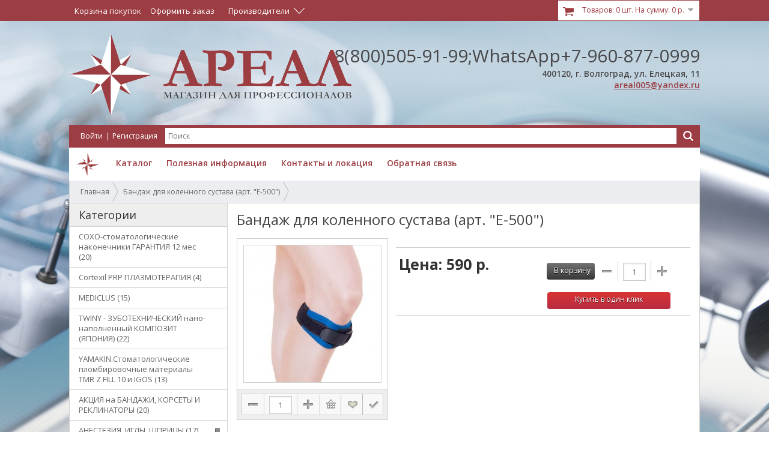

--- FILE ---
content_type: text/html; charset=utf-8
request_url: https://arealdent.ru/bandazh-dlya-kolennogo-sustava-art-e-500
body_size: 15023
content:
<!DOCTYPE html>
<html dir="ltr" lang="ru">
<head>
<meta charset="UTF-8" />
<title>Бандаж для коленного сустава (арт. &quot;Е-500&quot;)</title>
<base href="https://arealdent.ru/" />
<meta name="description" content="Бандаж для коленного сустава (арт. &quot;Е-500&quot;)" />
<meta name="keywords" content="Бандаж для коленного сустава (арт. &quot;Е-500&quot;)" />

<link href="favicon.ico" rel="icon" />

<link href="https://arealdent.ru/bandazh-dlya-kolennogo-sustava-art-e-500" rel="canonical" />
<link rel="stylesheet" type="text/css" href="catalog/view/theme/default/stylesheet/stylesheet.css" />
<link rel="stylesheet" type="text/css" href="catalog/view/theme/default/stylesheet/coolfilter.css" />
<link rel="stylesheet" type="text/css" href="catalog/view/theme/default/stylesheet/cloud-zoom.css" />
<link rel="stylesheet" type="text/css" href="catalog/view/javascript/jquery/prettyPhoto/prettyPhoto.css" />
<link rel="stylesheet" type="text/css" href="catalog/view/javascript/jquery/poshytip/src/tip-twitter/tip-twitter.css" />
<link rel="stylesheet" type="text/css" href="catalog/view/javascript/jquery/colorbox/colorbox.css" media="screen" />
<link rel="stylesheet" type="text/css" href="catalog/view/theme/default/stylesheet/buyinoneclick.css" media="screen" />
<script type="text/javascript" src="catalog/view/javascript/jquery/jquery-1.7.1.min.js"></script>
<script type="text/javascript" src="catalog/view/javascript/jquery/ui/jquery-ui-1.8.16.custom.min.js"></script>
<link rel="stylesheet" type="text/css" href="catalog/view/javascript/jquery/ui/themes/ui-lightness/jquery-ui-1.8.16.custom.css" />
<script type="text/javascript" src="catalog/view/javascript/common.js"></script>
<script type="text/javascript" src="catalog/view/javascript/cloud-zoom.1.0.2.js"></script>
<script type="text/javascript" src="catalog/view/javascript/jquery/prettyPhoto/jquery.prettyPhoto.js"></script>
<script type="text/javascript" src="catalog/view/javascript/jquery/poshytip/src/jquery.poshytip.min.js"></script>
<script type="text/javascript" src="catalog/view/javascript/jquery/tabs.js"></script>
<script type="text/javascript" src="catalog/view/javascript/jquery/colorbox/jquery.colorbox-min.js"></script>
<script type="text/javascript" src="catalog/view/javascript/jquery/jquery.maskedinput.min.js"></script>
<script type="text/javascript" src="catalog/view/javascript/buyinoneclick.js"></script>
<!--[if IE 7]> 
<link rel="stylesheet" type="text/css" href="catalog/view/theme/default/stylesheet/ie7.css" />
<![endif]-->
</head>
<body>
<div id="top-bg">
    <div class="content">
        <div class="links">
    	    <a href="https://arealdent.ru/cart">Корзина покупок</a>
    		<a href="https://arealdent.ru/index.php?route=checkout/simplecheckout">Оформить заказ</a>
    	  </div>
    	            
              		<div id="manufacturer" class="dropdown"><a class="info-link"><span class="dropdown-link">Производители</span></a>
    		  <div class="dropdown-block">
    			    			      				<a class="manufacturer-image" href="https://arealdent.ru/Accentmed"><img align="absmiddle" src="https://arealdent.ru/image/cache/data/Proizvoditeli/logored-20x20.jpg"> Accentmed</a>
    			      			    			      				<a class="manufacturer-image" href="https://arealdent.ru/bisico"><img align="absmiddle" src="https://arealdent.ru/image/cache/data/Proizvoditeli/10031-20x20.jpg"> BISICO</a>
    			      			    			      				<a class="manufacturer-image" href="https://arealdent.ru/kompaniya-dmg"><img align="absmiddle" src="https://arealdent.ru/image/cache/data/Proizvoditeli/dmg-20x20.jpg"> DMG </a>
    			      			    			      				<a class="manufacturer-image" href="https://arealdent.ru/ Rolence (Тайвань)"><img align="absmiddle" src="https://arealdent.ru/image/cache/data/Rolence-20x20.png"> Rolence (Тайвань)</a>
    			      			    			      				<a class="manufacturer-image" href="https://arealdent.ru/shofu"><img align="absmiddle" src="https://arealdent.ru/image/cache/data/Proizvoditeli/shofu-20x20.jpg"> SHOFU</a>
    			      			    			      				<a class="manufacturer-image" href="https://arealdent.ru/ugin"><img align="absmiddle" src="https://arealdent.ru/image/cache/data/Proizvoditeli/2149-20x20.jpg"> Ugin</a>
    			      			    			      				<a class="manufacturer-image" href="https://arealdent.ru/uniflex"><img align="absmiddle" src="https://arealdent.ru/image/cache/data/Proizvoditeli/929big-20x20.jpg"> UNIFLEX</a>
    			      			    			      				<a class="manufacturer-image" href="https://arealdent.ru/vatech"><img align="absmiddle" src="https://arealdent.ru/image/cache/data/Proizvoditeli/63slV3vf-20x20.jpg"> VATECH</a>
    			      			    			      				<a class="manufacturer-image" href="https://arealdent.ru/ydm"><img align="absmiddle" src="https://arealdent.ru/image/cache/data/photo_5246768509227231211_y-20x20.jpg"> YDM</a>
    			      			    			      				<a class="manufacturer-image" href="https://arealdent.ru/klinipak"><img align="absmiddle" src="https://arealdent.ru/image/cache/data/Proizvoditeli/KLINIPAC-20x20.jpg"> КЛИНИПАК </a>
    			      			    			      				<a class="manufacturer-image" href="https://arealdent.ru/3m-espe"><img align="absmiddle" src="https://arealdent.ru/image/cache/data/Proizvoditeli/3m_espe-20x20.jpg">3M ESPE</a>
    			      			    			      				<a class="manufacturer-image" href="https://arealdent.ru/AHL"><img align="absmiddle" src="https://arealdent.ru/image/cache/no_image-20x20.jpg">AHL</a>
    			      			    			      				<a class="manufacturer-image" href="https://arealdent.ru/ajax"><img align="absmiddle" src="https://arealdent.ru/image/cache/data/Proizvoditeli/Ajax_-20x20.jpg">AJAX</a>
    			      			    			      				<a class="manufacturer-image" href="https://arealdent.ru/allince"><img align="absmiddle" src="https://arealdent.ru/image/cache/data/Proizvoditeli/logo_1-20x20.png">Allince</a>
    			      			    			      				<a class="manufacturer-image" href="https://arealdent.ru/amazing-white"><img align="absmiddle" src="https://arealdent.ru/image/cache/data/Proizvoditeli/logoAmazingWhite-20x20.jpg">Amazing White</a>
    			      			    			      				<a class="manufacturer-image" href="https://arealdent.ru/angelus"><img align="absmiddle" src="https://arealdent.ru/image/cache/data/Proizvoditeli/angeluslogo-20x20.jpg">Angelus</a>
    			      			    			      				<a class="manufacturer-image" href="https://arealdent.ru/apoza"><img align="absmiddle" src="https://arealdent.ru/image/cache/data/Proizvoditeli/bannerapozacopycopy-20x20.jpg">Apoza</a>
    			      			    			      				<a class="manufacturer-image" href="https://arealdent.ru/artiglio"><img align="absmiddle" src="https://arealdent.ru/image/cache/data/Proizvoditeli/arti-20x20.jpg">Artiglio</a>
    			      			    			      				<a class="manufacturer-image" href="https://arealdent.ru/axion"><img align="absmiddle" src="https://arealdent.ru/image/cache/data/Proizvoditeli/axion-20x20.png">AXION</a>
    			      			    			      				<a class="manufacturer-image" href="https://arealdent.ru/bwell"><img align="absmiddle" src="https://arealdent.ru/image/cache/data/Proizvoditeli/wx1080-20x20.jpg">B.Well</a>
    			      			    			      				<a class="manufacturer-image" href="https://arealdent.ru/bego"><img align="absmiddle" src="https://arealdent.ru/image/cache/data/Proizvoditeli/Bego-20x20.jpg">Bego</a>
    			      			    			      				<a class="manufacturer-image" href="https://arealdent.ru/bisco"><img align="absmiddle" src="https://arealdent.ru/image/cache/data/Proizvoditeli/bisco-20x20.jpg">Bisco</a>
    			      			    			      				<a class="manufacturer-image" href="https://arealdent.ru/bjm-lab"><img align="absmiddle" src="https://arealdent.ru/image/cache/data/Proizvoditeli/9984-20x20.jpg">BJM LAB</a>
    			      			    			      				<a class="manufacturer-image" href="https://arealdent.ru/bredent"><img align="absmiddle" src="https://arealdent.ru/image/cache/data/Proizvoditeli/bredent-20x20.jpg">BREDENT </a>
    			      			    			      				<a class="manufacturer-image" href="https://arealdent.ru/carestream-dental"><img align="absmiddle" src="https://arealdent.ru/image/cache/data/Proizvoditeli/14902_1-20x20.jpg">Carestream dental</a>
    			      			    			      				<a class="manufacturer-image" href="https://arealdent.ru/carestream-health"><img align="absmiddle" src="https://arealdent.ru/image/cache/data/Proizvoditeli/CarestreamHealth-20x20.jpg">Carestream Health</a>
    			      			    			      				<a class="manufacturer-image" href="https://arealdent.ru/cattani"><img align="absmiddle" src="https://arealdent.ru/image/cache/data/Proizvoditeli/cattani-20x20.png">Cattani</a>
    			      			    			      				<a class="manufacturer-image" href="https://arealdent.ru/cefla-dental-group"><img align="absmiddle" src="https://arealdent.ru/image/cache/data/Proizvoditeli/cefla-20x20.jpg">Cefla Dental Group</a>
    			      			    			      				<a class="manufacturer-image" href="https://arealdent.ru/coltene"><img align="absmiddle" src="https://arealdent.ru/image/cache/data/Proizvoditeli/coltene_4c-20x20.png">COLTENE</a>
    			      			    			      				<a class="manufacturer-image" href="https://arealdent.ru/cornerstone-corporation"><img align="absmiddle" src="https://arealdent.ru/image/cache/data/Proizvoditeli/3064-20x20.jpg">Cornerstone corporation</a>
    			      			    			      				<a class="manufacturer-image" href="https://arealdent.ru/COXO"><img align="absmiddle" src="https://arealdent.ru/image/cache/data/Proizvoditeli/COXO logo-20x20.png">COXO</a>
    			      			    			      				<a class="manufacturer-image" href="https://arealdent.ru/astrodent"><img align="absmiddle" src="https://arealdent.ru/image/cache/data/Proizvoditeli/t-20x20.jpg">Deflex</a>
    			      			    			      				<a class="manufacturer-image" href="https://arealdent.ru/dentalfilm"><img align="absmiddle" src="https://arealdent.ru/image/cache/data/Proizvoditeli/dentalfilm-20x20.gif">Dentalfilm</a>
    			      			    			      				<a class="manufacturer-image" href="https://arealdent.ru/DENTKIST (Корея)"><img align="absmiddle" src="https://arealdent.ru/image/cache/data/Proizvoditeli/dentkist-20x20.png">DENTKIST (Корея)</a>
    			      			    			      				<a class="manufacturer-image" href="https://arealdent.ru/Dentsply"><img align="absmiddle" src="">Dentsply</a>
    			      			    			      				<a class="manufacturer-image" href="https://arealdent.ru/dermagrip"><img align="absmiddle" src="https://arealdent.ru/image/cache/data/Proizvoditeli/dermagrip-20x20.jpg">DERMAGRIP</a>
    			      			    			      				<a class="manufacturer-image" href="https://arealdent.ru/detax"><img align="absmiddle" src="https://arealdent.ru/image/cache/data/Silikon/2022-10-04_16-09-39-20x20.png">DETAX</a>
    			      			    			      				<a class="manufacturer-image" href="https://arealdent.ru/dexcowin"><img align="absmiddle" src="https://arealdent.ru/image/cache/data/Proizvoditeli/dexcowincategorybanner-20x20.jpg">Dexcowin</a>
    			      			    			      				<a class="manufacturer-image" href="https://arealdent.ru/DGM Steriguard "><img align="absmiddle" src="https://arealdent.ru/image/cache/data/dgm logo-20x20.png">DGM Steriguard </a>
    			      			    			      				<a class="manufacturer-image" href="https://arealdent.ru/diamondbrite"><img align="absmiddle" src="https://arealdent.ru/image/cache/data/Proizvoditeli/diamondbrite-20x20.png">Diamondbrite</a>
    			      			    			      				<a class="manufacturer-image" href="https://arealdent.ru/digimed"><img align="absmiddle" src="https://arealdent.ru/image/cache/data/Proizvoditeli/f116e24093e8820a29b9f764478555f1-20x20.jpg">DigiMed</a>
    			      			    			      				<a class="manufacturer-image" href="https://arealdent.ru/dispodent"><img align="absmiddle" src="https://arealdent.ru/image/cache/data/Proizvoditeli/dispodent-20x20.jpg">Dispodent</a>
    			      			    			      				<a class="manufacturer-image" href="https://arealdent.ru/dmetec"><img align="absmiddle" src="https://arealdent.ru/image/cache/data/Proizvoditeli/Dmetec-20x20.jpg">Dmetec</a>
    			      			    			      				<a class="manufacturer-image" href="https://arealdent.ru/drklauss"><img align="absmiddle" src="https://arealdent.ru/image/cache/data/Proizvoditeli/image001-20x20.jpg">Dr.Klauss</a>
    			      			    			      				<a class="manufacturer-image" href="https://arealdent.ru/Dreve "><img align="absmiddle" src="https://arealdent.ru/image/cache/data/TEST/DREVE-20x20.png">Dreve </a>
    			      			    			      				<a class="manufacturer-image" href="https://arealdent.ru/duradent"><img align="absmiddle" src="https://arealdent.ru/image/cache/data/2022-10-18_13-42-06 duradent-20x20.png">DURADENT (Турция)</a>
    			      			    			      				<a class="manufacturer-image" href="https://arealdent.ru/durr-dental-germaniya"><img align="absmiddle" src="https://arealdent.ru/image/cache/data/Proizvoditeli/logo_2-20x20.png">Durr Dental (Германия)</a>
    			      			    			      				<a class="manufacturer-image" href="https://arealdent.ru/EKOM spol. s r.o."><img align="absmiddle" src="https://arealdent.ru/image/cache/data/OBORUDOV./EKOM/ekom_logo_oyba6Jd-20x20.png">EKOM spol. s r.o.</a>
    			      			    			      				<a class="manufacturer-image" href="https://arealdent.ru/eurofile"><img align="absmiddle" src="https://arealdent.ru/image/cache/data/Proizvoditeli/EuroFile-20x20.png">EuroFile</a>
    			      			    			      				<a class="manufacturer-image" href="https://arealdent.ru/euronda"><img align="absmiddle" src="https://arealdent.ru/image/cache/data/Proizvoditeli/euronda-20x20.jpg">Euronda</a>
    			      			    			      				<a class="manufacturer-image" href="https://arealdent.ru/fabri"><img align="absmiddle" src="https://arealdent.ru/image/cache/data/Proizvoditeli/fabri2-20x20.jpg">FABRI</a>
    			      			    			      				<a class="manufacturer-image" href="https://arealdent.ru/fabri-1"><img align="absmiddle" src="https://arealdent.ru/image/cache/data/TEST/fabrikartinka-20x20.jpg">FABRI</a>
    			      			    			      				<a class="manufacturer-image" href="https://arealdent.ru/fedesa-midway"><img align="absmiddle" src="https://arealdent.ru/image/cache/data/Proizvoditeli/logo_logo-20x20.gif">FEDESA </a>
    			      			    			      				<a class="manufacturer-image" href="https://arealdent.ru/fgm-dentscare"><img align="absmiddle" src="https://arealdent.ru/image/cache/data/Proizvoditeli/marca_fgm_cinza1-20x20.png">FGM (Dentscare)</a>
    			      			    			      				<a class="manufacturer-image" href="https://arealdent.ru/fona"><img align="absmiddle" src="https://arealdent.ru/image/cache/data/Proizvoditeli/fd151d451dada24de18bb277cfedb6d0-20x20.jpg">FONA</a>
    			      			    			      				<a class="manufacturer-image" href="https://arealdent.ru/gc"><img align="absmiddle" src="https://arealdent.ru/image/cache/data/Proizvoditeli/gc-20x20.png">GC </a>
    			      			    			      				<a class="manufacturer-image" href="https://arealdent.ru/ghimas"><img align="absmiddle" src="https://arealdent.ru/image/cache/data/main-20x20.png">GHIMAS</a>
    			      			    			      				<a class="manufacturer-image" href="https://arealdent.ru/good-doctors"><img align="absmiddle" src="https://arealdent.ru/image/cache/data/Proizvoditeli/logogood-20x20.png">Good Doctors</a>
    			      			    			      				<a class="manufacturer-image" href="https://arealdent.ru/heraeus"><img align="absmiddle" src="https://arealdent.ru/image/cache/data/Proizvoditeli/heraeus-20x20.jpg">HERAEUS Kulzer</a>
    			      			    			      				<a class="manufacturer-image" href="https://arealdent.ru/hlw-dental-instruments"><img align="absmiddle" src="https://arealdent.ru/image/cache/data/Proizvoditeli/hlw-20x20.jpg">HLW Dental Instruments</a>
    			      			    			      				<a class="manufacturer-image" href="https://arealdent.ru/huge"><img align="absmiddle" src="https://arealdent.ru/image/cache/data/Proizvoditeli/logo_huge_header-20x20.jpg">HUGE</a>
    			      			    			      				<a class="manufacturer-image" href="https://arealdent.ru/humanchemie"><img align="absmiddle" src="https://arealdent.ru/image/cache/data/Proizvoditeli/hch-20x20.jpg">Humanchemie</a>
    			      			    			      				<a class="manufacturer-image" href="https://arealdent.ru/inibsa"><img align="absmiddle" src="https://arealdent.ru/image/cache/data/Proizvoditeli/Inibsa-20x20.jpg">INIBSA</a>
    			      			    			      				<a class="manufacturer-image" href="https://arealdent.ru/interdent"><img align="absmiddle" src="https://arealdent.ru/image/cache/data/Proizvoditeli/interdent-20x20.jpg">INTERDENT</a>
    			      			    			      				<a class="manufacturer-image" href="https://arealdent.ru/itena"><img align="absmiddle" src="https://arealdent.ru/image/cache/data/Proizvoditeli/itena-20x20.jpg">ITENA</a>
    			      			    			      				<a class="manufacturer-image" href="https://arealdent.ru/ivoclar-vivadent"><img align="absmiddle" src="https://arealdent.ru/image/cache/data/Proizvoditeli/ivoclar-20x20.jpg">Ivoclar Vivadent </a>
    			      			    			      				<a class="manufacturer-image" href="https://arealdent.ru/jnb"><img align="absmiddle" src="https://arealdent.ru/image/cache/data/Proizvoditeli/JNB.pjg-20x20.png">JNB</a>
    			      			    			      				<a class="manufacturer-image" href="https://arealdent.ru/kagayaki"><img align="absmiddle" src="https://arealdent.ru/image/cache/data/polirovka/kagayakiimage-20x20.jpg">Kagayaki</a>
    			      			    			      				<a class="manufacturer-image" href="https://arealdent.ru/kenda"><img align="absmiddle" src="https://arealdent.ru/image/cache/data/Proizvoditeli/Kenda_Logo-20x20.jpg">KENDA</a>
    			      			    			      				<a class="manufacturer-image" href="https://arealdent.ru/kerr"><img align="absmiddle" src="https://arealdent.ru/image/cache/data/Proizvoditeli/Kerr-20x20.jpg">Kerr </a>
    			      			    			      				<a class="manufacturer-image" href="https://arealdent.ru/keystone-industries"><img align="absmiddle" src="https://arealdent.ru/image/cache/data/Proizvoditeli/DIACMemberLogo_keystone-20x20.jpg">Keystone Industries</a>
    			      			    			      				<a class="manufacturer-image" href="https://arealdent.ru/kodak-dental-systems"><img align="absmiddle" src="https://arealdent.ru/image/cache/data/Proizvoditeli/KodakDentalSystemsjpg-20x20.jpg">Kodak Dental Systems</a>
    			      			    			      				<a class="manufacturer-image" href="https://arealdent.ru/kristident"><img align="absmiddle" src="https://arealdent.ru/image/cache/data/Proizvoditeli/vse_produkty_kristis_ekranom_1024h717-20x20.jpg">Kristident </a>
    			      			    			      				<a class="manufacturer-image" href="https://arealdent.ru/kuraray-noritake-dental-inc"><img align="absmiddle" src="https://arealdent.ru/image/cache/data/Proizvoditeli/noritake-20x20.png">Kuraray Noritake Dental Inc.</a>
    			      			    			      				<a class="manufacturer-image" href="https://arealdent.ru/lascod"><img align="absmiddle" src="https://arealdent.ru/image/cache/data/lascodlogo-20x20.png">Lascod</a>
    			      			    			      				<a class="manufacturer-image" href="https://arealdent.ru/magnolia-cattani"><img align="absmiddle" src="https://arealdent.ru/image/cache/data/Proizvoditeli/magnolialogo-20x20.jpg">Magnolia (Cattani)</a>
    			      			    			      				<a class="manufacturer-image" href="https://arealdent.ru/major-dental"><img align="absmiddle" src="https://arealdent.ru/image/cache/data/Proizvoditeli/Major-20x20.jpg">MAJOR Dental</a>
    			      			    			      				<a class="manufacturer-image" href="https://arealdent.ru/mani"><img align="absmiddle" src="https://arealdent.ru/image/cache/data/Proizvoditeli/MANI-20x20.jpg">MANI</a>
    			      			    			      				<a class="manufacturer-image" href="https://arealdent.ru/matopat"><img align="absmiddle" src="https://arealdent.ru/image/cache/data/Proizvoditeli/matopat-20x20.jpg">matopat</a>
    			      			    			      				<a class="manufacturer-image" href="https://arealdent.ru/medenta"><img align="absmiddle" src="https://arealdent.ru/image/cache/data/firma/MEDENTA-20x20.png">Medenta</a>
    			      			    			      				<a class="manufacturer-image" href="https://arealdent.ru/MEDICLUS"><img align="absmiddle" src="https://arealdent.ru/image/cache/data/MEDICLUS-20x20.jpg">MEDICLUS</a>
    			      			    			      				<a class="manufacturer-image" href="https://arealdent.ru/megadenta"><img align="absmiddle" src="https://arealdent.ru/image/cache/data/Proizvoditeli/megadenta-20x20.jpg">MEGADENTA</a>
    			      			    			      				<a class="manufacturer-image" href="https://arealdent.ru/fedesa"><img align="absmiddle" src="https://arealdent.ru/image/cache/data/Proizvoditeli/5551831adca6e-20x20.jpg">Mercury</a>
    			      			    			      				<a class="manufacturer-image" href="https://arealdent.ru/mesa"><img align="absmiddle" src="https://arealdent.ru/image/cache/data/Proizvoditeli/logo_mesa-20x20.jpg">MESA</a>
    			      			    			      				<a class="manufacturer-image" href="https://arealdent.ru/Meta Biomed"><img align="absmiddle" src="https://arealdent.ru/image/cache/data/Proizvoditeli/metabiomed-20x20.jpg">Meta Biomed</a>
    			      			    			      				<a class="manufacturer-image" href="https://arealdent.ru/milestone-ssha"><img align="absmiddle" src="https://arealdent.ru/image/cache/data/firma/Milestone-20x20.jpg">Milestone (США)</a>
    			      			    			      				<a class="manufacturer-image" href="https://arealdent.ru/mrc"><img align="absmiddle" src="https://arealdent.ru/image/cache/data/firma/MRC-20x20.jpg">MRC</a>
    			      			    			      				<a class="manufacturer-image" href="https://arealdent.ru/neoseal"><img align="absmiddle" src="https://arealdent.ru/image/cache/data/neosil-20x20.png">Neoseal</a>
    			      			    			      				<a class="manufacturer-image" href="https://arealdent.ru/new-life-radiology-srl"><img align="absmiddle" src="https://arealdent.ru/image/cache/data/Proizvoditeli/newlaife-20x20.jpg">New Life Radiology s.r.l.</a>
    			      			    			      				<a class="manufacturer-image" href="https://arealdent.ru/ningbo-ican-machines-co-ltd"><img align="absmiddle" src="https://arealdent.ru/image/cache/data/Proizvoditeli/Icanclave-20x20.png">Ningbo Ican Machines Co., Ltd</a>
    			      			    			      				<a class="manufacturer-image" href="https://arealdent.ru/nipro"><img align="absmiddle" src="https://arealdent.ru/image/cache/data/Proizvoditeli/nipro150-20x20.jpg">Nipro</a>
    			      			    			      				<a class="manufacturer-image" href="https://arealdent.ru/novadfl"><img align="absmiddle" src="https://arealdent.ru/image/cache/data/Proizvoditeli/DFL-20x20.png">NoVaDFL</a>
    			      			    			      				<a class="manufacturer-image" href="https://arealdent.ru/nsk"><img align="absmiddle" src="https://arealdent.ru/image/cache/data/Proizvoditeli/NSKLogo-20x20.jpg">NSK</a>
    			      			    			      				<a class="manufacturer-image" href="https://arealdent.ru/NTI (Германия)"><img align="absmiddle" src="https://arealdent.ru/image/cache/data/polirovka/Nti_logo-20x20.jpg">NTI (Германия)</a>
    			      			    			      				<a class="manufacturer-image" href="https://arealdent.ru/omec-snc"><img align="absmiddle" src="https://arealdent.ru/image/cache/data/Proizvoditeli/002c4bda4cf01688edb7451009ea16fb-20x20.jpg">OMEC SNC</a>
    			      			    			      				<a class="manufacturer-image" href="https://arealdent.ru/oms-italiya"><img align="absmiddle" src="https://arealdent.ru/image/cache/data/Proizvoditeli/OMS-20x20.jpg">OMS (Италия)</a>
    			      			    			      				<a class="manufacturer-image" href="https://arealdent.ru/ortosleep"><img align="absmiddle" src="https://arealdent.ru/image/cache/data/ORTOSLEEP/01_2-20x20.png">OrtoCorrect</a>
    			      			    			      				<a class="manufacturer-image" href="https://arealdent.ru/osteobiol"><img align="absmiddle" src="https://arealdent.ru/image/cache/data/Proizvoditeli/Tecnoss_OB_logo-20x20.jpg">OsteoBiol by Tecnoss </a>
    			      			    			      				<a class="manufacturer-image" href="https://arealdent.ru/pt-medical"><img align="absmiddle" src="https://arealdent.ru/image/cache/data/Proizvoditeli/medium_logo-20x20.jpg">P&amp;T Medical</a>
    			      			    			      				<a class="manufacturer-image" href="https://arealdent.ru/pd"><img align="absmiddle" src="https://arealdent.ru/image/cache/data/Proizvoditeli/pd-20x20.jpg">P.D</a>
    			      			    			      				<a class="manufacturer-image" href="https://arealdent.ru/Perflex LTD"><img align="absmiddle" src="https://arealdent.ru/image/cache/data/logo105-20x20.png">Perflex LTD</a>
    			      			    			      				<a class="manufacturer-image" href="https://arealdent.ru/planmeca"><img align="absmiddle" src="https://arealdent.ru/image/cache/data/Proizvoditeli/55114a711fdf4-20x20.jpg">Planmeca</a>
    			      			    			      				<a class="manufacturer-image" href="https://arealdent.ru/president-dental"><img align="absmiddle" src="https://arealdent.ru/image/cache/data/Proizvoditeli/VHKtPPkV-20x20.jpeg">President Dental</a>
    			      			    			      				<a class="manufacturer-image" href="https://arealdent.ru/prevest-denpro"><img align="absmiddle" src="https://arealdent.ru/image/cache/data/croppedPrevestDenProLOGO-20x20.png">Prevest DenPro</a>
    			      			    			      				<a class="manufacturer-image" href="https://arealdent.ru/prime-dental"><img align="absmiddle" src="https://arealdent.ru/image/cache/data/Proizvoditeli/17126-20x20.jpg">Prime Dental</a>
    			      			    			      				<a class="manufacturer-image" href="https://arealdent.ru/queen-dental (Германия)"><img align="absmiddle" src="https://arealdent.ru/image/cache/data/quin dental-20x20.png">Queen Dental (Германия)</a>
    			      			    			      				<a class="manufacturer-image" href="https://arealdent.ru/ray-yu-koreya"><img align="absmiddle" src="https://arealdent.ru/image/cache/data/ray-20x20.png">Ray (Ю. Корея)</a>
    			      			    			      				<a class="manufacturer-image" href="https://arealdent.ru/renfert"><img align="absmiddle" src="https://arealdent.ru/image/cache/data/Proizvoditeli/logorenfert-20x20.jpg">RENFERT</a>
    			      			    			      				<a class="manufacturer-image" href="https://arealdent.ru/resorba"><img align="absmiddle" src="https://arealdent.ru/image/cache/no_image-20x20.jpg">RESORBA</a>
    			      			    			      				<a class="manufacturer-image" href="https://arealdent.ru/saeshin"><img align="absmiddle" src="https://arealdent.ru/image/cache/data/Proizvoditeli/logo_saeshin-20x20.png">Saeshin</a>
    			      			    			      				<a class="manufacturer-image" href="https://arealdent.ru/saeyang"><img align="absmiddle" src="https://arealdent.ru/image/cache/no_image-20x20.jpg">SAEYANG</a>
    			      			    			      				<a class="manufacturer-image" href="https://arealdent.ru/satelec-sas"><img align="absmiddle" src="https://arealdent.ru/image/cache/no_image-20x20.jpg">Satelec S.A.S.</a>
    			      			    			      				<a class="manufacturer-image" href="https://arealdent.ru/schulke-schulkemayr"><img align="absmiddle" src="https://arealdent.ru/image/cache/data/Proizvoditeli/schulkee1482667413681-20x20.jpg">Schulke+ (Schulke&amp;Mayr)</a>
    			      			    			      				<a class="manufacturer-image" href="https://arealdent.ru/scican"><img align="absmiddle" src="https://arealdent.ru/image/cache/data/Proizvoditeli/5554e1d6b4927-20x20.jpg">SciCan</a>
    			      			    			      				<a class="manufacturer-image" href="https://arealdent.ru/sense"><img align="absmiddle" src="https://arealdent.ru/image/cache/data/Proizvoditeli/sense-20x20.jpg">SENSE</a>
    			      			    			      				<a class="manufacturer-image" href="https://arealdent.ru/septodont"><img align="absmiddle" src="https://arealdent.ru/image/cache/data/Proizvoditeli/septodont-20x20.jpg">Septodont</a>
    			      			    			      				<a class="manufacturer-image" href="https://arealdent.ru/siladent"><img align="absmiddle" src="https://arealdent.ru/image/cache/data/Silikon/2022-10-04_16-38-57-20x20.png">Siladent</a>
    			      			    			      				<a class="manufacturer-image" href="https://arealdent.ru/sopro"><img align="absmiddle" src="https://arealdent.ru/image/cache/no_image-20x20.jpg">SOPRO</a>
    			      			    			      				<a class="manufacturer-image" href="https://arealdent.ru/spa-dent"><img align="absmiddle" src="https://arealdent.ru/image/cache/data/spadent1-20x20.jpg">SPA DENT</a>
    			      			    			      				<a class="manufacturer-image" href="https://arealdent.ru/spident"><img align="absmiddle" src="https://arealdent.ru/image/cache/data/Proizvoditeli/spident-20x20.jpg">Spident</a>
    			      			    			      				<a class="manufacturer-image" href="https://arealdent.ru/spofadental"><img align="absmiddle" src="https://arealdent.ru/image/cache/data/Proizvoditeli/spofadental-20x20.jpg">SpofaDental </a>
    			      			    			      				<a class="manufacturer-image" href="https://arealdent.ru/sri-trang-gloves-thailand-stgt"><img align="absmiddle" src="https://arealdent.ru/image/cache/data/Proizvoditeli/NORMA-thailand-20x20.jpg">Sri Trang Gloves Thailand (STGT)</a>
    			      			    			      				<a class="manufacturer-image" href="https://arealdent.ru/stepkid"><img align="absmiddle" src="https://arealdent.ru/image/cache/data/STEPKID/logo_stepkid-20x20.png">STEPKID</a>
    			      			    			      				<a class="manufacturer-image" href="https://arealdent.ru/tagler"><img align="absmiddle" src="https://arealdent.ru/image/cache/data/Proizvoditeli/image3320-20x20.jpg">TAGLER</a>
    			      			    			      				<a class="manufacturer-image" href="https://arealdent.ru/tau-steril-di-bianchi-giancarlo-e-c-snc"><img align="absmiddle" src="https://arealdent.ru/image/cache/data/Proizvoditeli/tau-20x20.jpg">Tau Steril di Bianchi Giancarlo e. C. S.n.c</a>
    			      			    			      				<a class="manufacturer-image" href="https://arealdent.ru/tehnodent"><img align="absmiddle" src="https://arealdent.ru/image/cache/data/Proizvoditeli/TehnoDent4-20x20.jpg">TehnoDent</a>
    			      			    			      				<a class="manufacturer-image" href="https://arealdent.ru/Tokuyama Dental"><img align="absmiddle" src="https://arealdent.ru/image/cache/data/Proizvoditeli/tokuyama-20x20.jpg">Tokuyama Dental</a>
    			      			    			      				<a class="manufacturer-image" href="https://arealdent.ru/ultradent"><img align="absmiddle" src="https://arealdent.ru/image/cache/data/Proizvoditeli/UltradentLogo1-20x20.png">ULTRADENT</a>
    			      			    			      				<a class="manufacturer-image" href="https://arealdent.ru/unc-international-koreya"><img align="absmiddle" src="https://arealdent.ru/image/cache/data/Proizvoditeli/unc everest-20x20.png">UNC International (Корея)</a>
    			      			    			      				<a class="manufacturer-image" href="https://arealdent.ru/vatech-networks"><img align="absmiddle" src="https://arealdent.ru/image/cache/data/Proizvoditeli/vatechlogo-20x20.png">VATECH NETWORKS</a>
    			      			    			      				<a class="manufacturer-image" href="https://arealdent.ru/vericom-co-ltd"><img align="absmiddle" src="https://arealdent.ru/image/cache/data/Proizvoditeli/VericomCoLtd210x145-20x20.jpg">Vericom Co Ltd</a>
    			      			    			      				<a class="manufacturer-image" href="https://arealdent.ru/vertex-dental-bv"><img align="absmiddle" src="https://arealdent.ru/image/cache/data/Proizvoditeli/LogoVertex-20x20.jpg">Vertex-Dental B.V.</a>
    			      			    			      				<a class="manufacturer-image" href="https://arealdent.ru/vita"><img align="absmiddle" src="https://arealdent.ru/image/cache/no_image-20x20.jpg">VITA</a>
    			      			    			      				<a class="manufacturer-image" href="https://arealdent.ru/wh"><img align="absmiddle" src="https://arealdent.ru/image/cache/data/wh-20x20.png">W&amp;H</a>
    			      			    			      				<a class="manufacturer-image" href="https://arealdent.ru/wn-dentalwerk-burmoos-gmbh"><img align="absmiddle" src="https://arealdent.ru/image/cache/data/Proizvoditeli/wh-20x20.jpg">W&amp;Н Dentalwerk Burmoos GmbH</a>
    			      			    			      				<a class="manufacturer-image" href="https://arealdent.ru/willmann-pein-gmbh"><img align="absmiddle" src="https://arealdent.ru/image/cache/data/W23-20x20.png">Willmann Pein GmbH </a>
    			      			    			      				<a class="manufacturer-image" href="https://arealdent.ru/woodpecker"><img align="absmiddle" src="https://arealdent.ru/image/cache/data/Proizvoditeli/woodpecker_dte-20x20.jpg">WOODPECKER</a>
    			      			    			      				<a class="manufacturer-image" href="https://arealdent.ru/woson"><img align="absmiddle" src="https://arealdent.ru/image/cache/data/Proizvoditeli/woson_logo-20x20.jpg">Woson</a>
    			      			    			      				<a class="manufacturer-image" href="https://arealdent.ru/yamahachi"><img align="absmiddle" src="https://arealdent.ru/image/cache/data/Proizvoditeli/400c7cfb7da93b1b70dd93961489734f-20x20.jpg">Yamahachi</a>
    			      			    			      				<a class="manufacturer-image" href="https://arealdent.ru/yamakin-stomatologicheskie-plombirovochnye-materialy"><img align="absmiddle" src="https://arealdent.ru/image/cache/data/header02-20x20.png">YAMAKIN  -СТОМАТОЛОГИЧЕСКИЕ ПЛОМБИРОВОЧНЫЕ МАТЕРИАЛЫ</a>
    			      			    			      				<a class="manufacturer-image" href="https://arealdent.ru/yamakin-keramicheskie-massy"><img align="absmiddle" src="https://arealdent.ru/image/cache/data/Proizvoditeli/yamakin-20x20.jpg">YAMAKIN -КЕРАМИЧЕСКИЕ МАССЫ</a>
    			      			    			      				<a class="manufacturer-image" href="https://arealdent.ru/ydmcorporation"><img align="absmiddle" src="https://arealdent.ru/image/cache/data/Proizvoditeli/2025-09-10_12-01-42-20x20.png">YDMcorporation</a>
    			      			    			      				<a class="manufacturer-image" href="https://arealdent.ru/yeti"><img align="absmiddle" src="https://arealdent.ru/image/cache/data/Proizvoditeli/Yetidental-20x20.png">YETI</a>
    			      			    			      				<a class="manufacturer-image" href="https://arealdent.ru/youjoy"><img align="absmiddle" src="https://arealdent.ru/image/cache/data/Proizvoditeli/youjoy_logo-20x20.jpg">Youjoy</a>
    			      			    			      				<a class="manufacturer-image" href="https://arealdent.ru/zhermack"><img align="absmiddle" src="https://arealdent.ru/image/cache/data/Proizvoditeli/zhermack_logo744x278-20x20.jpg">Zhermack</a>
    			      			    			      				<a class="manufacturer-image" href="https://arealdent.ru/averon"><img align="absmiddle" src="https://arealdent.ru/image/cache/data/Proizvoditeli/LogoAVERON.svg-20x20.jpg">АВЕРОН</a>
    			      			    			      				<a class="manufacturer-image" href="https://arealdent.ru/avrora"><img align="absmiddle" src="https://arealdent.ru/image/cache/data/Proizvoditeli/newlogo-20x20.jpg">АВРОРА</a>
    			      			    			      				<a class="manufacturer-image" href="https://arealdent.ru/ao-stomahim"><img align="absmiddle" src="https://arealdent.ru/image/cache/data/Proizvoditeli/stomahim_logo-20x20.jpg">АО &quot;СТОМАХИМ&quot;</a>
    			      			    			      				<a class="manufacturer-image" href="https://arealdent.ru/aers-med"><img align="absmiddle" src="https://arealdent.ru/image/cache/data/Proizvoditeli/logo_AERS-20x20.jpg">АЭРС-МЕД</a>
    			      			    			      				<a class="manufacturer-image" href="https://arealdent.ru/vzmo"><img align="absmiddle" src="https://arealdent.ru/image/cache/data/Proizvoditeli/VZMO1024x782-20x20.png">ВЗМО</a>
    			      			    			      				<a class="manufacturer-image" href="https://arealdent.ru/vita-pul"><img align="absmiddle" src="https://arealdent.ru/image/cache/data/Proizvoditeli/vita_pool_web-20x20.jpg">ВИТА-ПУЛ</a>
    			      			    			      				<a class="manufacturer-image" href="https://arealdent.ru/vladmiva"><img align="absmiddle" src="https://arealdent.ru/image/cache/data/Proizvoditeli/vladmiva-20x20.jpg">ВладМиВа</a>
    			      			    			      				<a class="manufacturer-image" href="https://arealdent.ru/ГИГИЕНА МЕД"><img align="absmiddle" src="https://arealdent.ru/image/cache/data/Dezinfekciya/med-20x20.jpg">ГИГИЕНА МЕД</a>
    			      			    			      				<a class="manufacturer-image" href="https://arealdent.ru/zao-binergiya"><img align="absmiddle" src="https://arealdent.ru/image/cache/data/Proizvoditeli/logo-20x20.jpg">ЗАО «Бинергия»</a>
    			      			    			      				<a class="manufacturer-image" href="https://arealdent.ru/Зеленая дубрава"><img align="absmiddle" src="https://arealdent.ru/image/cache/data/logo_1-20x20.png">Зеленая дубрава</a>
    			      			    			      				<a class="manufacturer-image" href="https://arealdent.ru/ip-meshcheryakova"><img align="absmiddle" src="https://arealdent.ru/image/cache/no_image-20x20.jpg">ИП Мещеряков</a>
    			      			    			      				<a class="manufacturer-image" href="https://arealdent.ru/kasimovskiy-pribornyy-zavod"><img align="absmiddle" src="https://arealdent.ru/image/cache/data/Proizvoditeli/kassim-20x20.png">КАСИМОВСКИЙ ПРИБОРНЫЙ ЗАВОД</a>
    			      			    			      				<a class="manufacturer-image" href="https://arealdent.ru/kompaniya-medikal-keys"><img align="absmiddle" src="https://arealdent.ru/image/cache/data/Proizvoditeli/Logotype_color-20x20.jpg">Компания Медикал Кейс</a>
    			      			    			      				<a class="manufacturer-image" href="https://arealdent.ru/konektbiofarm"><img align="absmiddle" src="https://arealdent.ru/image/cache/data/Proizvoditeli/BPh-20x20.jpg">Конектбиофарм</a>
    			      			    			      				<a class="manufacturer-image" href="https://arealdent.ru/Крейт"><img align="absmiddle" src="https://arealdent.ru/image/cache/data/Proizvoditeli/logo-20x20.png">Крейт</a>
    			      			    			      				<a class="manufacturer-image" href="https://arealdent.ru/kront"><img align="absmiddle" src="https://arealdent.ru/image/cache/data/Proizvoditeli/kront-20x20.png">КРОНТ</a>
    			      			    			      				<a class="manufacturer-image" href="https://arealdent.ru/latus"><img align="absmiddle" src="https://arealdent.ru/image/cache/data/Proizvoditeli/latus-20x20.jpg">Латус</a>
    			      			    			      				<a class="manufacturer-image" href="https://arealdent.ru/medpolimer"><img align="absmiddle" src="https://arealdent.ru/image/cache/data/Proizvoditeli/firmamiedpolimier240x180-20x20.jpg">МЕДПОЛИМЕР</a>
    			      			    			      				<a class="manufacturer-image" href="https://arealdent.ru/medtest"><img align="absmiddle" src="https://arealdent.ru/image/cache/data/Proizvoditeli/medtest-20x20.jpg">МедТест</a>
    			      			    			      				<a class="manufacturer-image" href="https://arealdent.ru/medtorg"><img align="absmiddle" src="https://arealdent.ru/image/cache/data/Proizvoditeli/logotop-20x20.jpg">Медторг+</a>
    			      			    			      				<a class="manufacturer-image" href="https://arealdent.ru/neyroteh"><img align="absmiddle" src="https://arealdent.ru/image/cache/data/Proizvoditeli/201717-20x20.jpg">НЕЙРОТЕХ</a>
    			      			    			      				<a class="manufacturer-image" href="https://arealdent.ru/nord-ost"><img align="absmiddle" src="https://arealdent.ru/image/cache/data/Proizvoditeli/15a39e207f63a73d0af5cd90a74ef316-20x20.png">Норд-Ост</a>
    			      			    			      				<a class="manufacturer-image" href="https://arealdent.ru/oao-smolenskoe-sktb-spu"><img align="absmiddle" src="https://arealdent.ru/image/cache/data/Proizvoditeli/470_loogo-20x20.png">ОАО «Смоленское СКТБ СПУ»</a>
    			      			    			      				<a class="manufacturer-image" href="https://arealdent.ru/omega-dent"><img align="absmiddle" src="https://arealdent.ru/image/cache/data/Proizvoditeli/omega_dent-20x20.jpg">Омега-Дент </a>
    			      			    			      				<a class="manufacturer-image" href="https://arealdent.ru/ooo-aers-med"><img align="absmiddle" src="https://arealdent.ru/image/cache/data/Proizvoditeli/logo_AERS-20x20.jpg">ООО «АЭРС-МЕД»</a>
    			      			    			      				<a class="manufacturer-image" href="https://arealdent.ru/ooo-npk-polistom"><img align="absmiddle" src="https://arealdent.ru/image/cache/data/Proizvoditeli/th_23-20x20.jpg">ООО «НПК «ПОЛИСТОМ</a>
    			      			    			      				<a class="manufacturer-image" href="https://arealdent.ru/polimer-stomatologiya"><img align="absmiddle" src="https://arealdent.ru/image/cache/data/Proizvoditeli/logo_2-20x20.jpg">Полимер-Стоматология</a>
    			      			    			      				<a class="manufacturer-image" href="https://arealdent.ru/promet"><img align="absmiddle" src="https://arealdent.ru/image/cache/data/material/promed/1086ac07c1df3277d456e5135f364bcd-20x20.png">ПРОМЕТ</a>
    			      			    			      				<a class="manufacturer-image" href="https://arealdent.ru/proteko"><img align="absmiddle" src="https://arealdent.ru/image/cache/data/Proizvoditeli/proteco-20x20.jpg">ПРОТЕКО</a>
    			      			    			      				<a class="manufacturer-image" href="https://arealdent.ru/rudent"><img align="absmiddle" src="https://arealdent.ru/image/cache/no_image-20x20.jpg">Рудент</a>
    			      			    			      				<a class="manufacturer-image" href="https://arealdent.ru/rusfarm"><img align="absmiddle" src="https://arealdent.ru/image/cache/data/Proizvoditeli/rp-20x20.jpg">РусФарм</a>
    			      			    			      				<a class="manufacturer-image" href="https://arealdent.ru/soft-protektor"><img align="absmiddle" src="https://arealdent.ru/image/cache/data/Proizvoditeli/D_Li_LfwN9Y-20x20.jpg">Софт Протектор</a>
    			      			    			      				<a class="manufacturer-image" href="https://arealdent.ru/stoma"><img align="absmiddle" src="https://arealdent.ru/image/cache/data/Proizvoditeli/1-20x20.jpg">СТОМА</a>
    			      			    			      				<a class="manufacturer-image" href="https://arealdent.ru/stomadent"><img align="absmiddle" src="https://arealdent.ru/image/cache/data/Proizvoditeli/stomadent-20x20.jpg">СтомаДент</a>
    			      			    			      				<a class="manufacturer-image" href="https://arealdent.ru/tehstomkom"><img align="absmiddle" src="https://arealdent.ru/image/cache/no_image-20x20.jpg">Техстомком</a>
    			      			    			      				<a class="manufacturer-image" href="https://arealdent.ru/tor-vm"><img align="absmiddle" src="https://arealdent.ru/image/cache/data/Proizvoditeli/torvmlogo-20x20.jpg">ТОР ВМ</a>
    			      			    			      				<a class="manufacturer-image" href="https://arealdent.ru/fereyn"><img align="absmiddle" src="https://arealdent.ru/image/cache/data/Proizvoditeli/feren-20x20.jpg">Ферейн</a>
    			      			    			      				<a class="manufacturer-image" href="https://arealdent.ru/Ферропласт Медикал"><img align="absmiddle" src="https://arealdent.ru/image/cache/no_image-20x20.jpg">Ферропласт Медикал</a>
    			      			    			      				<a class="manufacturer-image" href="https://arealdent.ru/forma"><img align="absmiddle" src="https://arealdent.ru/image/cache/data/Proizvoditeli/forma-20x20.jpg">ФОРМА</a>
    			      			    			      				<a class="manufacturer-image" href="https://arealdent.ru/celit"><img align="absmiddle" src="https://arealdent.ru/image/cache/data/Proizvoditeli/509ea150138611e88ad90050569112df-20x20.png">Целит</a>
    			      			    		  </div>
    		</div>
    	                	            <div id="cart">
  <div class="heading"><a><span id="cart-total">Товаров: 0 шт. На сумму: 0 р.</span></a></div>
  <div class="content">
        <div class="empty">Ваша корзина пуста!</div>
      </div>
</div>          <div style="clear:both;"></div>
          </div>
          </div>
          <div class="content top-bg">
    	      	    <div id="logo"><a href="https://arealdent.ru/"><img src="https://arealdent.ru/image/data/gart/logo.png" title="ООО &quot;АРЕАЛ&quot;" alt="ООО &quot;АРЕАЛ&quot;" /></a>
               
            </div>
    	            <div class="cnt">
                     			  <p><span></span> 8(800)505-91-99;WhatsApp+7-960-877-0999</p>
    			                    			  <p>400120, г. Волгоград, ул. Елецкая, 11</p>
    			    			    			  <a href='mailto:areal005@yandex.ru'>areal005@yandex.ru</a>
    			          </div>
    	  
    </div>
</div>
  <div id="container">
    <div id="header">
    <div class="fnd">
	 <div id="search">
     <div id="welcome">
				  <div class="dropdown-login"><span>Войти</span></div>
		  <div class="dropdown-box">
			<div class="header-login-box">Добро пожаловать! Вы можете войти или <a href="https://arealdent.ru/index.php?route=account/simpleregister">зарегистрироваться</a>.</div>
			<div class="content-login-box">
			  <form action="https://arealdent.ru/account-login" method="post" enctype="multipart/form-data">
				<input type="text" name="email" placeholder="E-Mail" value="" />
				<input type="password" name="password"  placeholder="Пароль" value="" />
				<input type="submit" value="Войти" class="button" /><br /><br />
				<a class="forgotten" href="https://arealdent.ru/account-forgotten">Забыли пароль?</a>
							  </form>
			</div>
		  </div>
          <div class="line">|</div>
		  <div class="register"><a href="https://arealdent.ru/index.php?route=account/simpleregister">Регистрация</a></div>
			  </div>
    
    
		<div class="button-search"></div>
		<input type="text" name="search" placeholder="Поиск" value="" />
	  </div>
      
	  
    <div style="clear:both;"></div>
    </div>
       </div>
      <div id="menu">
		<ul>
		  <li><a class="home" href="https://arealdent.ru/"></a></li>
                                      			<li class="dropdown"><a href='https://arealdent.ru/'><span>Каталог</span></a></li><li class="dropdown"><a href='https://arealdent.ru/poleznaya-ifnormaciya'><span>Полезная информация</span></a></li><li class="dropdown"><a href='https://arealdent.ru/kontakty-i-lokaciya'><span>Контакты и локация</span></a></li><li class="dropdown"><a href='https://arealdent.ru/contact'><span>Обратная связь</span></a></li>		                        

		</ul>
	  </div>

	<div class="clear"></div>

								<!--
				/**
					*Ajax advanced search starts
					*/
				-->
				<script type="text/javascript" language="javascript"><!--
					// Ajax advanced search starts
					$(document).ready(function(){
						
						$('input[name="search"]').autocomplete({
							delay: 500,
							source: function(request, response) {
								$.ajax({
									url: 'index.php?route=common/header/ajaxLiveSearch&filter_name=' +  encodeURIComponent(request.term),
									dataType: 'json',
									success: function(json) {
										response($.map(json, function(item) {
											return {
												label: item.name,
												name: item.name1,
												value: item.product_id,
												model: item.model,
												stock_status: item.stock_status,
												image: item.image,
												manufacturer: item.manufacturer,
												price: item.price,
												special: item.special,
												category: item.category,
												rating: item.rating,
												reviews: item.reviews,
											}
										}));
									}
								});
							}, 
							select: function(event, ui) {
								if(ui.item.value){
									location = 'index.php?route=product/product/&product_id='+ui.item.value;
								}else{
									$('.button-search').trigger('click');
								}
								return false;
							},
							focus: function(event, ui) {
								return false;
							}
						}).data("autocomplete")._renderItem = function(ul, item){
								var html = '<div id="ajaxadvance">';
									if(item.product_id!=0){
										html += '<div class="image">';
										if(item.image){
										html += '<img title="'+item.name+'" src="'+item.image+'"/>';
										}
										html += '</div>';
										html += '<div class="content">';
										html += 	'<h3 class="name">'+item.label+'</h3>';
										if(item.model){
										html += 	'<div class="model">';
										html +=		'Модель : '+ item.model;
										html +=		'</div>';
										}
										if(item.manufacturer){
										html += 	'<div class="manufacturer">';
										html +=		'Производитель : '+ item.manufacturer;			
										html +=		'</div>';		
										}
										if(item.price){
										html += 	'<div class="price"> Цена : ';
											if (!item.special) { 
										html +=			 item.price;
											} else {	
										html +=			'<span class="price-old">'+ item.price +'</span> <span class="price-new">'+ item.special +'</span>';
											}	
										html +=		'</div>';
										}
										if(item.stock_status){
										html += 	'<div class="stock_status">';
										html +=		'В магазине : '+ item.stock_status;			
										html +=		'</div>';
										}
										if (item.rating) {
										html +=		'<div class="rating"> Рейтинг : <img src="catalog/view/theme/default/image/stars-'+ item.rating+ '.png" alt="'+ item. reviews +'" /></div>';
										}
										html +='</div>';
									}
								html += '</div>';
								return $('<li></li>')
									 .data('item.autocomplete', item)
									 .append('<a>' + html + '</a>')
									 .appendTo(ul);
						};
					});
					//Ajax advanced search ends
				//--></script>
				<style>
				.ui-menu {z-index: 666 !important; background: #fff; }
				.ui-menu li:nth-child(even){background: #FFFFFF;  border: 1px solid #dbdee1;}
				.ui-menu li:nth-child(odd){background: #E4EEF7;  border: 1px solid #fff;}
				.ui-menu li, .ui-menu .ui-menu-item { margin-bottom: 10px;}
				.ui-menu a {border-radius: 0 ;}
				#ajaxadvance { display:inline-flex; }
				#ajaxadvance .name { margin:0; }
				#ajaxadvance .image { display:inline-block; float: left;	margin-right:10px; width: 100px;}
				#ajaxadvance .content { display:inline-block; max-width: 300px;}
				#ajaxadvance .content > div { margin-top:5px;	}
				#ajaxadvance .price-old {color: #ff0000; text-decoration: line-through; }
				#ajaxadvance .highlight {color: #38b0e3; }
				</style>
				<!--
				/**
					*Ajax advanced search ends
					*/
				-->
							
	<div id="notification"></div>
	<div id="wrapper">
<div class="breadcrumb">
       <a href="https://arealdent.ru/">Главная</a>
       <a href="https://arealdent.ru/bandazh-dlya-kolennogo-sustava-art-e-500">Бандаж для коленного сустава (арт. &quot;Е-500&quot;)</a>
   </div>
<div id="column-left">
    <div class="box">
  <div class="box-heading">Категории</div>
  <div class="box-content">
    <ul class="box-category">
        	<li><a href="https://arealdent.ru/coxo-stomatologicheskie-nakonechniki-garantiya-12-mes"> COXO-стоматологические наконечники ГАРАНТИЯ 12 мес (20)</a>
            </li>
      	<li><a href="https://arealdent.ru/cortexil-prp-plazmoterapiya">Cortexil PRP ПЛАЗМОТЕРАПИЯ (4)</a>
            </li>
      	<li><a href="https://arealdent.ru/mediclus">MEDICLUS (15)</a>
            </li>
      	<li><a href="https://arealdent.ru/twiny-zubotehnicheskiy-nano-napolnennyy-kompozit-yaponiya">TWINY - ЗУБОТЕХНИЧЕСКИЙ нано-наполненный КОМПОЗИТ (ЯПОНИЯ) (22)</a>
            </li>
      	<li><a href="https://arealdent.ru/yamakinstomatologicheskie-plombirovochnye-materialy-tmr-z-fill-10-i-igos">YAMAKIN.Стоматологические пломбировочные материалы TMR Z FILL 10 и  IGOS  (13)</a>
            </li>
      	<li><a href="https://arealdent.ru/akciya-na-bandazhi-korsety-i-reklinatory">АКЦИЯ на БАНДАЖИ, КОРСЕТЫ И РЕКЛИНАТОРЫ (20)</a>
            </li>
      	<li><a href="https://arealdent.ru/anesteziya-igly-shpricy">АНЕСТЕЗИЯ, ИГЛЫ, ШПРИЦЫ (17)</a>
              <a href="https://arealdent.ru/anesteziya-igly-shpricy" class="category-button"></a>
	  <ul>
	 
	  	  	  <li><a href="https://arealdent.ru/anesteziya-igly-shpricy/anesteziya">Анестезия (10)</a>
      	        </li>
      	  	  <li><a href="https://arealdent.ru/anesteziya-igly-shpricy/igly">Иглы (6)</a>
      	        </li>
            </ul>
        </li>
      	<li><a href="https://arealdent.ru/diski-iz-dioksida-cirkoniya-dlya-cadcam-sistem">ДИСКИ ИЗ ДИОКСИДА ЦИРКОНИЯ для CAD/CAM систем (3)</a>
            </li>
      	<li><a href="https://arealdent.ru/instrumenty-eurofile-evrofayl">Инструменты EuroFile (ЕВРОФАЙЛ) (30)</a>
            </li>
      	<li><a href="https://arealdent.ru/mebel-medicinskaya-1">МЕБЕЛЬ МЕДИЦИНСКАЯ (46)</a>
              <a href="https://arealdent.ru/mebel-medicinskaya-1" class="category-button"></a>
	  <ul>
	 
	  	  	  <li><a href="https://arealdent.ru/mebel-medicinskaya-1/medicinskie-stoly">Медицинские столы (8)</a>
      	        </li>
      	  	  <li><a href="https://arealdent.ru/mebel-medicinskaya-1/medicinskie-tumby">Медицинские тумбы (7)</a>
      	        </li>
      	  	  <li><a href="https://arealdent.ru/mebel-medicinskaya-1/medicinskie-shkafy">Медицинские шкафы (0)</a>
      	        </li>
            </ul>
        </li>
      	<li><a href="https://arealdent.ru/medicinskoe-i-korrektiruyushchee-belyo">МЕДИЦИНСКОЕ И КОРРЕКТИРУЮЩЕЕ БЕЛЬЁ (17)</a>
              <a href="https://arealdent.ru/medicinskoe-i-korrektiruyushchee-belyo" class="category-button"></a>
	  <ul>
	 
	  	  	  <li><a href="https://arealdent.ru/medicinskoe-i-korrektiruyushchee-belyo/dorodovoe-belyo-i-bandazhi">Дородовое бельё и бандажи (5)</a>
      	        </li>
      	  	  <li><a href="https://arealdent.ru/medicinskoe-i-korrektiruyushchee-belyo/kompressionnyy-trikotazh-golfy-chulki-kolgotki">КОМПРЕССИОННЫЙ ТРИКОТАЖ (гольфы, чулки, колготки) (5)</a>
      	        </li>
      	  	  <li><a href="https://arealdent.ru/medicinskoe-i-korrektiruyushchee-belyo/korrektiruyushchee-belyo">Корректирующее бельё (7)</a>
      	        </li>
      	  	  <li><a href="https://arealdent.ru/medicinskoe-i-korrektiruyushchee-belyo/poslerodovoe-belyo">Послеродовое бельё (3)</a>
      	        </li>
            </ul>
        </li>
      	<li><a href="https://arealdent.ru/perchatki-i-maski">ПЕРЧАТКИ И МАСКИ (14)</a>
            </li>
      	<li><a href="https://arealdent.ru/probirki-dlya-centrefugirovaniya">ПРОБИРКИ ДЛЯ ЦЕНТРЕФУГИРОВАНИЯ (4)</a>
            </li>
      	<li><a href="https://arealdent.ru/bory-tvs-golovki-almaznye-frezy">БОРЫ ТВС, ГОЛОВКИ АЛМАЗНЫЕ, ФРЕЗЫ (33)</a>
              <a href="https://arealdent.ru/bory-tvs-golovki-almaznye-frezy" class="category-button"></a>
	  <ul>
	 
	  	  	  <li><a href="https://arealdent.ru/bory-tvs-golovki-almaznye-frezy/bory-almaznye-rosbel">Боры алмазные прямые «РОСБЕЛ» (8)</a>
      	        </li>
      	  	  <li><a href="https://arealdent.ru/bory-tvs-golovki-almaznye-frezy/frezy-tvs-ooo-freza">Фрезы ТВС ООО "ФРЕЗА" (19)</a>
      	        </li>
      	  	  <li><a href="https://arealdent.ru/bory-tvs-golovki-almaznye-frezy/hirurgicheskie-bory">Хирургические боры  (5)</a>
      	        </li>
            </ul>
        </li>
      	<li><a href="https://arealdent.ru/dezinfekcionnye-materialy">ДЕЗИНФЕКЦИОННЫЕ МАТЕРИАЛЫ	 (59)</a>
              <a href="https://arealdent.ru/dezinfekcionnye-materialy" class="category-button"></a>
	  <ul>
	 
	  	  	  <li><a href="https://arealdent.ru/dezinfekcionnye-materialy/sterilizacionnaya-upakovka">Стерилизационная упаковка (5)</a>
      	        </li>
      	  	  <li><a href="https://arealdent.ru/dezinfekcionnye-materialy/vspomogatelnye-materialy-dlya-dezinfekcii">Вспомогательные материалы для дезинфекции (6)</a>
      	        </li>
      	  	  <li><a href="https://arealdent.ru/dezinfekcionnye-materialy/rashodnye-materialy-dlya-dezinfekcii">Расходные материалы для дезинфекции (23)</a>
      	        </li>
      	  	  <li><a href="https://arealdent.ru/dezinfekcionnye-materialy/sredstva-individualnoy-zashchity">Средства индивидуальной защиты (25)</a>
      	        </li>
            </ul>
        </li>
      	<li><a href="https://arealdent.ru/zubotehnicheskaya-laboratoriya">ЗУБОТЕХНИЧЕСКАЯ ЛАБОРАТОРИЯ	 (148)</a>
              <a href="https://arealdent.ru/zubotehnicheskaya-laboratoriya" class="category-button"></a>
	  <ul>
	 
	  	  	  <li><a href="https://arealdent.ru/zubotehnicheskaya-laboratoriya/bezmonomernye-plastmassy">Безмономерные пластмассы (13)</a>
      	        </li>
      	  	  <li><a href="https://arealdent.ru/zubotehnicheskaya-laboratoriya/keramicheskaya-massa-zeo-quick-yamakin-yaponiya">Керамическая масса Zeo Quick YAMAKIN (Япония) (20)</a>
      	        </li>
      	  	  <li><a href="https://arealdent.ru/zubotehnicheskaya-laboratoriya/mikromotory-marathon">Микромоторы Marathon (2)</a>
      	        </li>
      	  	  <li><a href="https://arealdent.ru/zubotehnicheskaya-laboratoriya/zuby">Зубы (2)</a>
      	        </li>
      	  	  <li><a href="https://arealdent.ru/zubotehnicheskaya-laboratoriya/pakovochnye-massy-silikon">Паковочные массы, силикон (9)</a>
      	        </li>
      	  	  <li><a href="https://arealdent.ru/zubotehnicheskaya-laboratoriya/plastmassy-monomer">Пластмассы, мономер (19)</a>
      	        </li>
      	  	  <li><a href="https://arealdent.ru/zubotehnicheskaya-laboratoriya/polirovochnye-materialy-krugi-golovki-shchetki">Полировочные материалы, круги, головки, щетки (6)</a>
      	        </li>
      	  	  <li><a href="https://arealdent.ru/zubotehnicheskaya-laboratoriya/splavy-gilzy-klammery-provoloka">Сплавы, гильзы, кламмеры, проволока (25)</a>
      	        </li>
            </ul>
        </li>
      	<li><a href="https://arealdent.ru/oborudovanie">ОБОРУДОВАНИЕ (228)</a>
              <a href="https://arealdent.ru/oborudovanie" class="category-button"></a>
	  <ul>
	 
	  	  	  <li><a href="https://arealdent.ru/oborudovanie/beskollektornye-mikromotory">БЕСКОЛЛЕКТОРНЫЕ МИКРОМОТОРЫ (4)</a>
      	        </li>
      	  	  <li><a href="https://arealdent.ru/oborudovanie/kompressory-medicinskie">КОМПРЕССОРЫ МЕДИЦИНСКИЕ (4)</a>
      	        </li>
      	  	  <li><a href="https://arealdent.ru/oborudovanie/oborudovanie-dlya-dezinfekcii-i-sterilizacii">Оборудование для дезинфекции и стерилизации (54)</a>
      	        </li>
      	  	  <li><a href="https://arealdent.ru/oborudovanie/Стулья ">Стулья  (5)</a>
      	        </li>
      	  	  <li><a href="https://arealdent.ru/oborudovanie/zubotehnicheskoe-obrudovanie">Зуботехническое обрудование (19)</a>
      	        </li>
      	  	  <li><a href="https://arealdent.ru/oborudovanie/medicinskoe-oborudovanie">Медицинское оборудование (48)</a>
      	        </li>
      	  	  <li><a href="https://arealdent.ru/oborudovanie/nakonechniki">Наконечники (39)</a>
      	        </li>
      	  	  <li><a href="https://arealdent.ru/oborudovanie/oborudovanie-dlya-stomatologicheskogo-kabineta">Оборудование для стоматологического кабинета (121)</a>
      	  	    <a href="https://arealdent.ru/oborudovanie/oborudovanie-dlya-stomatologicheskogo-kabineta" class="category-button"></a>
	    <ul>
		
						<li><a href="https://arealdent.ru/oborudovanie/oborudovanie-dlya-stomatologicheskogo-kabineta/ustanovki-stomatologicheskie-anya">Установки стоматологические Anya (9)</a>
						</li>
        				<li><a href="https://arealdent.ru/oborudovanie/oborudovanie-dlya-stomatologicheskogo-kabineta/ustanovki-stomatologicheskie-mercury">Установки стоматологические MERCURY (9)</a>
						</li>
                </ul>
            </li>
            </ul>
        </li>
      	<li><a href="https://arealdent.ru/ortodontiya">ОРТОДОНТИЯ (7)</a>
              <a href="https://arealdent.ru/ortodontiya" class="category-button"></a>
	  <ul>
	 
	  	  	  <li><a href="https://arealdent.ru/ortodontiya/instrumenty-ortodonticheskie">Инструменты ортодонтические (5)</a>
      	        </li>
      	  	  <li><a href="https://arealdent.ru/ortodontiya/ortodonticheskie-brekety-iz-dioksida-cirkoniya">Ортодонтические брекеты из диоксида циркония (2)</a>
      	        </li>
            </ul>
        </li>
      	<li><a href="https://arealdent.ru/ortopedicheskie-materialyi-instrumenty">ОРТОПЕДИЧЕСКИЕ МАТЕРИАЛЫ И ИНСТРУМЕНТЫ (64)</a>
              <a href="https://arealdent.ru/ortopedicheskie-materialyi-instrumenty" class="category-button"></a>
	  <ul>
	 
	  	  	  <li><a href="https://arealdent.ru/ortopedicheskie-materialyi-instrumenty/aksessuary">Вспомогательные материалы (15)</a>
      	        </li>
      	  	  <li><a href="https://arealdent.ru/ortopedicheskie-materialyi-instrumenty/materialy-dlya-izgotovleniya-vremennyh-koronok">Материалы для изготовления временных коронок (5)</a>
      	        </li>
      	  	  <li><a href="https://arealdent.ru/ortopedicheskie-materialyi-instrumenty/materialy-dlya-fiksacii">Материалы для фиксации (26)</a>
      	        </li>
      	  	  <li><a href="https://arealdent.ru/ortopedicheskie-materialyi-instrumenty/slepochnye-materialy">Слепочные материалы (16)</a>
      	        </li>
            </ul>
        </li>
      	<li><a href="https://arealdent.ru/rentgen-oborudovanie-kompleksy-vizualizacii-materialy-aksessuary">РЕНТГЕН-ОБОРУДОВАНИЕ, КОМПЛЕКСЫ ВИЗУАЛИЗАЦИИ, МАТЕРИАЛЫ, АКСЕССУАРЫ (12)</a>
            </li>
      	<li><a href="https://arealdent.ru/terapevticheskie-materialy-instrumenty">ТЕРАПЕВТИЧЕСКИЕ МАТЕРИАЛЫ, ИНСТРУМЕНТЫ (317)</a>
              <a href="https://arealdent.ru/terapevticheskie-materialy-instrumenty" class="category-button"></a>
	  <ul>
	 
	  	  	  <li><a href="https://arealdent.ru/terapevticheskie-materialy-instrumenty/aksessuary-1">Вспомогательные материалы (27)</a>
      	        </li>
      	  	  <li><a href="https://arealdent.ru/terapevticheskie-materialy-instrumenty/bondingovye-sistemy">Бондинговые системы (10)</a>
      	        </li>
      	  	  <li><a href="https://arealdent.ru/terapevticheskie-materialy-instrumenty/vremennoe-plombirovanie">Временное пломбирование (9)</a>
      	        </li>
      	  	  <li><a href="https://arealdent.ru/terapevticheskie-materialy-instrumenty/instrumenty-terapevticheskie">Инструменты терапевтические (141)</a>
      	        </li>
      	  	  <li><a href="https://arealdent.ru/terapevticheskie-materialy-instrumenty/lechenie-pulpitov-i-periodontitov-paradontologicheskie-materialy">Лечение пульпитов и периодонтитов, парадонтологические материалы (9)</a>
      	        </li>
      	  	  <li><a href="https://arealdent.ru/terapevticheskie-materialy-instrumenty/otbelivanie-zubnoy-emali">Отбеливание зубной эмали (3)</a>
      	        </li>
      	  	  <li><a href="https://arealdent.ru/terapevticheskie-materialy-instrumenty/prokladochnye-materialy">Прокладочные материалы (4)</a>
      	        </li>
      	  	  <li><a href="https://arealdent.ru/terapevticheskie-materialy-instrumenty/polirovalnye-pasty-golovki-shchetochki">Полировальные пасты, головки, щеточки (31)</a>
      	        </li>
      	  	  <li><a href="https://arealdent.ru/terapevticheskie-materialy-instrumenty/profilakticheskie-materialy">Профилактические материалы (14)</a>
      	        </li>
      	  	  <li><a href="https://arealdent.ru/terapevticheskie-materialy-instrumenty/materialy-svetovogo-otverzhdeniya">Материалы светового отверждения (63)</a>
      	        </li>
      	  	  <li><a href="https://arealdent.ru/terapevticheskie-materialy-instrumenty/materialy-himicheskogo-otverzhdeniya">Материалы химического отверждения (9)</a>
      	        </li>
            </ul>
        </li>
      	<li><a href="https://arealdent.ru/hirurgicheskoe-oborudovanie-materialy-i-instrumenty">ХИРУРГИЧЕСКОЕ ОБОРУДОВАНИЕ, МАТЕРИАЛЫ И ИНСТРУМЕНТЫ (355)</a>
              <a href="https://arealdent.ru/hirurgicheskoe-oborudovanie-materialy-i-instrumenty" class="category-button"></a>
	  <ul>
	 
	  	  	  <li><a href="https://arealdent.ru/hirurgicheskoe-oborudovanie-materialy-i-instrumenty/ Инструменты HLW Dental Instruments, Германия"> Инструменты HLW Dental Instruments, Германия (48)</a>
      	  	    <a href="https://arealdent.ru/hirurgicheskoe-oborudovanie-materialy-i-instrumenty/ Инструменты HLW Dental Instruments, Германия" class="category-button"></a>
	    <ul>
		
						<li><a href="https://arealdent.ru/hirurgicheskoe-oborudovanie-materialy-i-instrumenty/ Инструменты HLW Dental Instruments, Германия/Ножницы">Ножницы (31)</a>
						</li>
        				<li><a href="https://arealdent.ru/hirurgicheskoe-oborudovanie-materialy-i-instrumenty/ Инструменты HLW Dental Instruments, Германия/Щипцы">Щипцы (16)</a>
						</li>
                </ul>
            </li>
      	  	  <li><a href="https://arealdent.ru/hirurgicheskoe-oborudovanie-materialy-i-instrumenty/osteobiol-osteoplasticheskie-materialy">OsteoBiol остеопластические материалы (18)</a>
      	        </li>
      	  	  <li><a href="https://arealdent.ru/hirurgicheskoe-oborudovanie-materialy-i-instrumenty/instrumenty-dlya-hirurgii-cornerstone">Инструменты для хирургии "Cornerstone" (164)</a>
      	  	    <a href="https://arealdent.ru/hirurgicheskoe-oborudovanie-materialy-i-instrumenty/instrumenty-dlya-hirurgii-cornerstone" class="category-button"></a>
	    <ul>
		
						<li><a href="https://arealdent.ru/hirurgicheskoe-oborudovanie-materialy-i-instrumenty/instrumenty-dlya-hirurgii-cornerstone/shchipcy-dlya-hirurgii-cornerstone-detskie">Щипцы для хирургии "Cornerstone" детские (16)</a>
						</li>
        				<li><a href="https://arealdent.ru/hirurgicheskoe-oborudovanie-materialy-i-instrumenty/instrumenty-dlya-hirurgii-cornerstone/elevatory">Элеваторы (73)</a>
						</li>
                </ul>
            </li>
      	  	  <li><a href="https://arealdent.ru/hirurgicheskoe-oborudovanie-materialy-i-instrumenty/materialy-dlya-kostnoy-hirurgii-konektbiofarm-bioimplantat">МАТЕРИАЛЫ ДЛЯ КОСТНОЙ ХИРУРГИИ КОНЕКТБИОФАРМ (bioimplantat) (20)</a>
      	        </li>
      	  	  <li><a href="https://arealdent.ru/hirurgicheskoe-oborudovanie-materialy-i-instrumenty/materialy-dlya-zazhivleniya-kostnye-zameniteli">Материалы для заживления, костные заменители (70)</a>
      	        </li>
      	  	  <li><a href="https://arealdent.ru/hirurgicheskoe-oborudovanie-materialy-i-instrumenty/oborudovanie-dlya-hirurgicheskogo-kabineta">Оборудование для ХИРУРГИЧЕСКОГО кабинета (6)</a>
      	        </li>
      	  	  <li><a href="https://arealdent.ru/hirurgicheskoe-oborudovanie-materialy-i-instrumenty/shovnyy-material">Шовный материал (6)</a>
      	        </li>
            </ul>
        </li>
      	<li><a href="https://arealdent.ru/cementy-stomatologicheskie">ЦЕМЕНТЫ СТОМАТОЛОГИЧЕСКИЕ (29)</a>
            </li>
      	<li><a href="https://arealdent.ru/endodonticheskie-materialy-instrumenty">ЭНДОДОНТИЧЕСКИЕ МАТЕРИАЛЫ, ИНСТРУМЕНТЫ	 (96)</a>
              <a href="https://arealdent.ru/endodonticheskie-materialy-instrumenty" class="category-button"></a>
	  <ul>
	 
	  	  	  <li><a href="https://arealdent.ru/endodonticheskie-materialy-instrumenty/instrumenty-eurofile-evrofayl-1">Инструменты EuroFile (ЕВРОФАЙЛ) (30)</a>
      	        </li>
      	  	  <li><a href="https://arealdent.ru/endodonticheskie-materialy-instrumenty/antisepticheskaya-obrabotka-kanalov">Антисептическая обработка каналов (5)</a>
      	        </li>
      	  	  <li><a href="https://arealdent.ru/endodonticheskie-materialy-instrumenty/instrumenty-endodonticheskie">Инструменты эндодонтические (12)</a>
      	        </li>
      	  	  <li><a href="https://arealdent.ru/endodonticheskie-materialy-instrumenty/ostanovka-krovotecheniya">Остановка кровотечения (2)</a>
      	        </li>
      	  	  <li><a href="https://arealdent.ru/endodonticheskie-materialy-instrumenty/plombirovanie-kanalov">Пломбирование каналов (19)</a>
      	        </li>
      	  	  <li><a href="https://arealdent.ru/endodonticheskie-materialy-instrumenty/sushka-kanalov">Сушка каналов	 (1)</a>
      	        </li>
      	  	  <li><a href="https://arealdent.ru/endodonticheskie-materialy-instrumenty/shtifty">Штифты (9)</a>
      	        </li>
      	  	  <li><a href="https://arealdent.ru/endodonticheskie-materialy-instrumenty/rasshirenie-kanalov">Расширение каналов (6)</a>
      	        </li>
            </ul>
        </li>
      	<li><a href="https://arealdent.ru/vspomogatelnye-materialy-i-aksessuary">ВСПОМОГАТЕЛЬНЫЕ МАТЕРИАЛЫ И АКСЕССУАРЫ (19)</a>
            </li>
    </ul>
  </div>
</div>
  </div>
 
<div id="content">  <h1>Бандаж для коленного сустава (арт. &quot;Е-500&quot;)</h1>
  <div class="main-content">
  <div class="product-info">
    	  <div class="left">
                                        <div class="image"> 
              <a href="https://arealdent.ru/image/cache/data/ortopedia/-500-500x500.jpg" title="Бандаж для коленного сустава (арт. &quot;Е-500&quot;)" class = 'cloud-zoom' id='zoom1' rel="position: 'right' ,showTitle:false, adjustX:-0, adjustY:-4" data-gal="prettyPhoto[gallery]"><img src="https://arealdent.ru/image/cache/data/ortopedia/-500-228x228.jpg" title="Бандаж для коленного сустава (арт. &quot;Е-500&quot;)" alt="Бандаж для коленного сустава (арт. &quot;Е-500&quot;)" /></a>
              			</div>
          				<div class="cart">
		  <div>
		    <div class="cart-box-bottom">
			  <div class="quantity-input">
			    <span class="minus"></span>
			    <input id="quantity" type="text" name="quantity" size="2" value="1" />
			    <span class="plus"></span>
			    <input type="hidden" name="product_id" size="2" value="738" />
			  </div>
			  <a onclick="addToCompare('738');" class="poshytips button-compares" title="В сравнения" /></a>
			  <a onclick="addToWishList('738');" class="poshytips button-wishlists" title="В заметки" /></a>
			  <input type="button" value="Купить" id="button-cart" class="poshytips button-carts" title="Купить" />
		    </div>
		    		  </div>
	    </div>
            
      </div>
	    <div class="right">
      <div class="description">
       
		
														
		                
	  </div>
            <div class="price">Цена:                590 р.                <br />
        
                      
      <div class="rrgggttt">
                <input type="submit" value="В корзину" class="button" id="button-cart2" >
              <div class="quantity-input">
			    <span class="minus"></span>
			    <input class="qty" id="quantity" type="text" name="quantity" size="2" value="1">
			    <span class="plus"></span>
			    <input type="hidden" name="product_id" size="2" value="738">
			  </div>
        </div>
        <input type="button" value="Купить в один клик" class="button buyinoneclick-open" onclick="addToBuyinoneclick();" />
              </div>
      
                  
        
            
          </div>
  </div>
  <div id="tabs" class="htabs"><a href="#tab-description">Описание</a>
    
    
      </div>
  <div id="tab-description" class="tab-content"><h1 style="font-size: 30px; line-height: 35px; color: rgb(80, 80, 80); font-family: Arial, Helvetica, sans-serif;"><span style="color:#000000;"><span style="font-size:16px;"><span style="font-family:arial,helvetica,sans-serif;"><b style="color: rgb(0, 0, 0); font-size: 14px;">Воздействие:</b></span></span></span></h1>

<ul style="color: rgb(0, 0, 0); font-family: Arial, Helvetica, sans-serif; font-size: 14px;">
	<li><span style="color:#000000;"><span style="font-size:16px;"><span style="font-family:arial,helvetica,sans-serif;">Обеспечивает уменьшение болевого синдрома за счет сдавливания сухожилия четырехглавой мышцы бедра</span></span></span></li>
	<li><span style="color:#000000;"><span style="font-size:16px;"><span style="font-family:arial,helvetica,sans-serif;">Обеспечивает разгрузку пателлярной связки</span></span></span></li>
	<li><span style="color:#000000;"><span style="font-size:16px;"><span style="font-family:arial,helvetica,sans-serif;">Нормализует функции феморопателлярного сустава</span></span></span></li>
	<li><span style="color:#000000;"><span style="font-size:16px;"><span style="font-family:arial,helvetica,sans-serif;">Поддерживает надколенник</span></span></span></li>
</ul>

<p style="margin: 10px 0px 4px; padding: 0px; color: rgb(0, 0, 0); font-family: Arial, Helvetica, sans-serif; font-size: 14px;"><span style="color:#000000;"><span style="font-size:16px;"><span style="font-family:arial,helvetica,sans-serif;"><b>Показания к применению:</b></span></span></span></p>

<ul style="color: rgb(0, 0, 0); font-family: Arial, Helvetica, sans-serif; font-size: 14px;">
	<li><span style="color:#000000;"><span style="font-size:16px;"><span style="font-family:arial,helvetica,sans-serif;">Воспаление и дистрофия связки надколенника</span></span></span></li>
	<li><span style="color:#000000;"><span style="font-size:16px;"><span style="font-family:arial,helvetica,sans-serif;">Нестабильность в коленном суставе легкой степени</span></span></span></li>
	<li><span style="color:#000000;"><span style="font-size:16px;"><span style="font-family:arial,helvetica,sans-serif;">Остеохондропатия бугристости большеберцовой кости (болезнь Осгуда-Шлаттера)</span></span></span></li>
	<li><span style="color:#000000;"><span style="font-size:16px;"><span style="font-family:arial,helvetica,sans-serif;">Профилактика травматизма при повышенных физических нагрузках</span></span></span></li>
</ul>

<p style="margin: 10px 0px 4px; padding: 0px; color: rgb(0, 0, 0); font-family: Arial, Helvetica, sans-serif; font-size: 14px;"><span style="color:#000000;"><span style="font-size:16px;"><span style="font-family:arial,helvetica,sans-serif;"><b>Особенности конструкции:</b></span></span></span></p>

<ul style="color: rgb(0, 0, 0); font-family: Arial, Helvetica, sans-serif; font-size: 14px;">
	<li><span style="color:#000000;"><span style="font-size:16px;"><span style="font-family:arial,helvetica,sans-serif;">Имеет разъемную конструкцию анатомической формы</span></span></span></li>
	<li><span style="color:#000000;"><span style="font-size:16px;"><span style="font-family:arial,helvetica,sans-serif;">Фиксируется лентой Velcro</span></span></span></li>
	<li><span style="color:#000000;"><span style="font-size:16px;"><span style="font-family:arial,helvetica,sans-serif;">Состав: 43% хлопок, 39% полиамид, 10% пенополиэтилен, 6% эластан, 2% полипропилен</span></span></span></li>
</ul>

<p style="margin: 10px 0px 4px; padding: 0px; color: rgb(0, 0, 0); font-family: Arial, Helvetica, sans-serif; font-size: 14px;">&nbsp;</p>

<table border="1" style="color: rgb(0, 0, 0); font-family: Arial, Helvetica, sans-serif; font-size: 14px;">
	<tbody>
		<tr bgcolor="#2fc3f3">
			<td><span style="color:#000000;"><span style="font-size:16px;"><span style="font-family:arial,helvetica,sans-serif;"><b>Размер</b></span></span></span></td>
			<td align="center"><span style="color:#000000;"><span style="font-size:16px;"><span style="font-family:arial,helvetica,sans-serif;"><b>№1</b></span></span></span></td>
		</tr>
		<tr>
			<td><span style="color:#000000;"><span style="font-size:16px;"><span style="font-family:arial,helvetica,sans-serif;"><b>Обхват колена, см.</b></span></span></span></td>
			<td><span style="color:#000000;"><span style="font-size:16px;"><span style="font-family:arial,helvetica,sans-serif;">26-38</span></span></span></td>
		</tr>
	</tbody>
</table>

<p style="margin: 10px 0px 4px; padding: 0px; color: rgb(0, 0, 0); font-family: Arial, Helvetica, sans-serif; font-size: 14px;">&nbsp;</p>

<p style="margin: 10px 0px 4px; padding: 0px; color: rgb(0, 0, 0); font-family: Arial, Helvetica, sans-serif; font-size: 14px;"><span style="color:#000000;"><span style="font-size:16px;"><span style="font-family:arial,helvetica,sans-serif;"><b>Инструкция по применению:</b></span></span></span></p>

<ul style="color: rgb(0, 0, 0); font-family: Arial, Helvetica, sans-serif; font-size: 14px;">
	<li><span style="color:#000000;"><span style="font-size:16px;"><span style="font-family:arial,helvetica,sans-serif;">Оберните манжету вокруг голени так, чтобы вкладыш располагался под коленной чашечкой</span></span></span></li>
	<li><span style="color:#000000;"><span style="font-size:16px;"><span style="font-family:arial,helvetica,sans-serif;">Отрегулируйте степень давления с помощью дополнительной ленты Velcro</span></span></span></li>
	<li><span style="color:#000000;"><span style="font-size:16px;"><span style="font-family:arial,helvetica,sans-serif;">Режим использования определяется лечащим врачом</span></span></span></li>
</ul>
</div>
  
 
      </div>
  <div class="bottom"></div>
  </div>
<script type="text/javascript"><!--
$('#button-cart').bind('click', function() {
	$.ajax({
		url: 'index.php?route=checkout/cart/add',
		type: 'post',
		data: $('.product-info input[type=\'text\'], .product-info input[type=\'hidden\'], .product-info input[type=\'radio\']:checked, .product-info input[type=\'checkbox\']:checked, .product-info select, .product-info textarea'),
		dataType: 'json',
		success: function(json) {
			$('.success, .warning, .attention, information, .error').remove();
			
			if (json['error']) {
				if (json['error']['option']) {
					for (i in json['error']['option']) {
						$('#option-' + i).after('<span class="error">' + json['error']['option'][i] + '</span>');
					}
				}
			} 
			
			if (json['success']) {
				$('#notification').html('<div class="success" style="display: none;">' + json['success'] + '<img src="catalog/view/theme/default/image/close.png" alt="" class="close" /></div>');
					
				$('.success').fadeIn('slow');
					
				$('#cart-total').html(json['total']);
				
				$('html, body').animate({ scrollTop: 0 }, 'slow'); 
			}	
		}
	});
});
//--></script>
<script type="text/javascript"><!--
$('#review .pagination a').live('click', function() {
	$('#review').fadeOut('slow');
		
	$('#review').load(this.href);
	
	$('#review').fadeIn('slow');
	
	return false;
});			

$('#review').load('index.php?route=product/product/review&product_id=738');

$('#button-review').bind('click', function() {
	$.ajax({
		url: 'index.php?route=product/product/write&product_id=738',
		type: 'post',
		dataType: 'json',
		data: 'name=' + encodeURIComponent($('input[name=\'name\']').val()) + '&text=' + encodeURIComponent($('textarea[name=\'text\']').val()) + '&rating=' + encodeURIComponent($('input[name=\'rating\']:checked').val() ? $('input[name=\'rating\']:checked').val() : '') + '&captcha=' + encodeURIComponent($('input[name=\'captcha\']').val()),
		beforeSend: function() {
			$('.success, .warning').remove();
			$('#button-review').attr('disabled', true);
			$('#review-title').after('<div class="attention"><img src="catalog/view/theme/default/image/loading.gif" alt="" /> Пожалуйста, подождите!</div>');
		},
		complete: function() {
			$('#button-review').attr('disabled', false);
			$('.attention').remove();
		},
		success: function(data) {
			if (data['error']) {
				$('#review-title').after('<div class="warning">' + data['error'] + '</div>');
			}
			
			if (data['success']) {
				$('#review-title').after('<div class="success">' + data['success'] + '</div>');
								
				$('input[name=\'name\']').val('');
				$('textarea[name=\'text\']').val('');
				$('input[name=\'rating\']:checked').attr('checked', '');
				$('input[name=\'captcha\']').val('');
			}
		}
	});
});
//--></script> 
<script type="text/javascript"><!--
$('#tabs a').tabs();
//--></script> 
<script type="text/javascript" src="catalog/view/javascript/jquery/ui/jquery-ui-timepicker-addon.js"></script> 
<script type="text/javascript"><!--
$(document).ready(function() {
	if ($.browser.msie && $.browser.version == 6) {
		$('.date, .datetime, .time').bgIframe();
	}

	$('.date').datepicker({dateFormat: 'yy-mm-dd'});
	$('.datetime').datetimepicker({
		dateFormat: 'yy-mm-dd',
		timeFormat: 'h:m'
	});
	$('.time').timepicker({timeFormat: 'h:m'});
});
//--></script> 
<script type="text/javascript" ><!--
$(document).ready(function() {
    $('.minus').click(function () {
        var $input = $(this).parent().find('#quantity');
        var count = parseInt($input.val()) - 1;
        count = count < 1 ? 1 : count;
        $input.val(count);
        $input.change();
        return false;
    });
    $('.plus').click(function () {
        var $input = $(this).parent().find('#quantity');
        $input.val(parseInt($input.val()) + 1);
        $input.change();
        return false;
    });
});
//--></script>
<script type="text/javascript"><!--
$('#button-cart2').bind('click', function() {
    
	$.ajax({
		url: 'index.php?route=checkout/cart/add',
		type: 'post',
		data: $('.product-info input[type=\'text\'], .product-info input[type=\'hidden\'], .product-info input[type=\'radio\']:checked, .product-info input[type=\'checkbox\']:checked, .product-info select, .product-info textarea'),
		dataType: 'json',
		success: function(json) {
			$('.success, .warning, .attention, information, .error').remove();
	       		
			if (json['error']) {
				if (json['error']['option']) {
					for (i in json['error']['option']) {
					   
						$('#option-' + i).after('<span class="error">' + json['error']['option'][i] + '</span>');
                        
                        
					}
				}
                
                setTimeout("$('.error').fadeOut('slow')", 2000);
			} 
			
			if (json['success']) {
			 
				$('#notification').html('<div class="success" style="display: none;">' + json['success'] + '<img src="catalog/view/theme/default/image/close.png" alt="" class="close" /></div>');

                	
				$('.success').fadeIn('slow');
					
				$('#cart-total').html(json['total']);
				
                setTimeout("$('.success').fadeOut('slow')", 3000);
				
			}	
		}
	});
});
//--></script>
<div style="clear:both;"></div>
</div>
</div>
<footer>
<div class="topline">
    <div>
                       <div class="column" style="width:25%;">
                <h3>Информационные статьи</h3>
              </div>
                            <div class="column" style="width:25%;">
                <h3>Служба поддержки</h3>
              </div>
              <div class="column" style="width:25%;">
                <h3>Дополнительно</h3>
              </div>
              <div class="column" style="width:25%;">
                <h3>Личный Кабинет</h3>
              </div>
                            <div style="clear:both;"></div>
   </div>    
</div>
<div id="footer">
    <div class="column" style="width:25%;">
    <ul>
            <li><a class="info" href="https://arealdent.ru/about_us">О компании</a></li>
            <li><a class="info" href="https://arealdent.ru/dostavka">Доставка</a></li>
            <li><a class="info" href="https://arealdent.ru/usloviya-soglasheniya">Условия соглашения</a></li>
          </ul>
  </div>
    <div class="column" style="width:25%;">
    
    <ul>
      <li><a class="contacts" href="https://arealdent.ru/contact">Обратная связь</a></li>
      
      <li><a class="sitemap" href="https://arealdent.ru/sitemap">Карта сайта</a></li>
    </ul>
  </div>
  <div class="column" style="width:25%;">
    
    <ul>
      <li><a class="manufacturer" href="https://arealdent.ru/brands">Производители</a></li>
	  <li><a class="special" href="https://arealdent.ru/product-special">Акции магазина</a></li>
      
      
    </ul>
  </div>
  <div class="column" style="width:25%;">
    
    <ul>
      <li><a class="account" href="https://arealdent.ru/account">Личный Кабинет</a></li>
      <li><a class="order" href="https://arealdent.ru/order-history">История заказов</a></li>
      <li><a class="wishlist" href="https://arealdent.ru/wishlist">Заметки</a></li>
      <li><a class="newsletter" href="https://arealdent.ru/account-newsletter">Подписка</a></li>
    </ul>
  </div>
  </div>
<!-- Yandex.Metrika informer -->
<a href="https://metrika.yandex.ru/stat/?id=42493859&amp;from=informer"
target="_blank" rel="nofollow"><img src="https://informer.yandex.ru/informer/42493859/3_1_FFFFFFFF_EFEFEFFF_0_pageviews"
style="width:88px; height:31px; border:0;" alt="������.�������" title="������.�������: ������ �� ������� (���������, ������ � ���������� ����������)" class="ym-advanced-informer" data-cid="42493859" data-lang="ru" /></a>
<!-- /Yandex.Metrika informer -->

<!-- Yandex.Metrika counter -->
<script type="text/javascript">
    (function (d, w, c) {
        (w[c] = w[c] || []).push(function() {
            try {
                w.yaCounter42493859 = new Ya.Metrika({
                    id:42493859,
                    clickmap:true,
                    trackLinks:true,
                    accurateTrackBounce:true,
                    webvisor:true
                });
            } catch(e) { }
        });

        var n = d.getElementsByTagName("script")[0],
            s = d.createElement("script"),
            f = function () { n.parentNode.insertBefore(s, n); };
        s.type = "text/javascript";
        s.async = true;
        s.src = "https://mc.yandex.ru/metrika/watch.js";

        if (w.opera == "[object Opera]") {
            d.addEventListener("DOMContentLoaded", f, false);
        } else { f(); }
    })(document, window, "yandex_metrika_callbacks");
</script>
<noscript><div><img src="https://mc.yandex.ru/watch/42493859" style="position:absolute; left:-9999px;" alt="" /></div></noscript>
<!-- /Yandex.Metrika counter -->
</div>
</footer>
<script type="text/javascript"><!--
$('.dropdown-login').click(function(){
$(this).next('.dropdown-box').slideToggle(300);
$(this).toggleClass('active');                                  
if ($(this).hasClass('active')) $(this).find('span').html('Отмена')
else $(this).find('span').html('Войти')
});
//--></script>
</body></html>

--- FILE ---
content_type: text/css
request_url: https://arealdent.ru/catalog/view/theme/default/stylesheet/coolfilter.css
body_size: 775
content:
.coolfilter .box-heading{
font-size: 14px;
margin: 0;
padding: 5px 10px 5px 10px;
background: #47484A;
color: white;
font-weight: bold;

}
.coolfilter-item ul { 
	list-style:none; 
	padding:0;
}

.coolfilter-item ul li a {
	font-weight:500;
}
.coolfilter-item{
    margin: 10px 0px 0px 0px;
    padding: 5px 10px 5px 10px;
}
.coolfilter-item a{
    text-decoration: none;
    color: #BCBCBC;
}
.coolfilter-item b {
	color: #666;
    font-size: 12px;
    font-weight: 700;
	
	
}

.coolfilter-item input[type="checkbox"]:not(checked):before {
  content: '';
  position: absolute;
  margin-top: -2px;
  margin-left: 0px;
  width: 12px;
  height: 14px;
  border: 1px solid #D3D3D3;
  background: #F6F6F6;
  box-shadow: 0 2px 5px rgba(0,0,0,.3);
  transition: all .2s; /* ��������, ����� ������� ������������ ������ */
}

.coolfilter-item input[type="checkbox"] + a{
 position: relative;
top: -2px;
left: 10px;
}	

.coolfilter-item input[type="checkbox"]:checked:before  {
   content: '';
  position: absolute;
  margin-top: -2px;
  margin-left: 0px;
  width: 12px;
  height: 14px;
  border: 1px solid #D3D3D3;
  background: #47484A;
  box-shadow: 0 2px 5px rgba(0,0,0,.3);
  transition: all .2s; /* ��������, ����� ������� ������������ ������ */
}

.coolfilter_active { 
	color: #666 !important;
}

.coolfilter-item-select { 
	margin:20px 0; 
	position:relative; 
}

.coolfilter-item-select .coolfilter-item-select-head { 
	height:22px; 
	background:#F8F8F8; 
	line-height:22px; 
	text-indent:4px;  
	border:1px solid #ccc;											  
}

.coolfilter-item-select .coolfilter-item-select-button { 
	float:right; 
	height:18px; 
	width:17px; 
	margin:2px; 
	background:url(../image/coolfilter_select_button.png) no-repeat; 
}
												
.coolfilter-item-select  .coolfilter-item-select-list { 
	width:100%; 
	top:23px; 
	background:#F8F8F8; 
	left:0;  
	display:none; 
	position:absolute;
	z-index:99; 
}
											  
.coolfilter-item-select ul { 
	border:1px solid #ccc;  
	margin:0; 
	z-index:99;	
}
						
.coolfilter-item-select ul li { 
	display:block; 
	padding:1px 4px;
	z-index:99;	
}
						 
.coolfilter-item-select ul li:hover { 
	background:#ccc; 
}

.coolfilter-item-image-head {
	font-weight:bold;
	margin:0 0 15px 0;
}

.coolfilter-item-image img {
	margin:2px;
}
						 
.coolfilter-item-image .coolfilter_active img {
	border:2px solid #ccc; margin:0;
}

.coolfilter-item-slider .coolfilter-item-slider-body {
	margin:4px 0 9px 0;
}

.coolfilter-item-slider .slider-range { 
	margin:0 8px 0 6px;
}

#coolfilter_apply_button {
    display: block;
    width: 100px;
    text-align: center;
	margin: 0px auto;
}
.resett{
    text-decoration: none;
	color: #FFFFFF;
	text-shadow: 0 1px 0 #000;
	line-height: 16px;
	font-family: Arial, Helvetica, sans-serif;
	background: url('../image/button.png') center top repeat-x;
	-webkit-border-radius: 4px 4px 4px 4px;
	-moz-border-radius: 4px 4px 4px 4px;
	-khtml-border-radius: 4px 4px 4px 4px;
	border-radius: 4px 4px 4px 4px;
	cursor: pointer;
    display: block;
    width: 100px;
    text-align: center;
    margin: 0px auto;
    padding: 7px 15px 7px 15px;
    margin-top: 10px;
}


--- FILE ---
content_type: text/css
request_url: https://arealdent.ru/catalog/view/theme/default/stylesheet/buyinoneclick.css
body_size: 148
content:
.buyinoneclick {width:400px;}
.buyinoneclick-title {
	text-align:center;
	font-size: 25px;
	font-weight: bold;
	padding-top: 35px;
	text-align:center !important;
}
.buyinoneclick-label {  float: left; width: 111px;  font-weight:bold; text-align:right; padding:3px 10px 0 0;}
.buyinoneclick input {float:left;}
.buyinoneclick-img {width:30%;float:left;}
.buyinoneclick-product {border-bottom:1px solid #C2C2C2;  margin-bottom: 20px;
  padding: 15px;}
.buyinoneclick-product, .buyinoneclick-form {width:100%;float:left;}
.buyinoneclick-product .currency {float:left; width:auto;padding-top:3px;}
.buyinoneclick-product .price_gs, .buyinoneclick-product .total_gs {float:left;padding:3px 5px 0 0;}
.buyinoneclick-product input {width:20%;}
.buyinoneclick-plabel {  float: left; width: 50px; margin-left: 5px; text-align:right; padding:3px 10px 0 0;}

--- FILE ---
content_type: application/x-javascript
request_url: https://arealdent.ru/catalog/view/javascript/common.js
body_size: 1928
content:
$(document).ready(function() {
	/* Search */
    $(".razver").bind('click', function(){
        if($(".product-info .dopinfo:nth-child(4)").css("height")=="143px"){
            $(".product-info .dopinfo:nth-child(4)").css("height","auto");
            $(".razver").html("Подробнее..");
        }else{
            $(".product-info .dopinfo:nth-child(4)").css("height","143px");
            $(".razver").html("РџРѕРґСЂРѕР±РЅРµРµ..");
        }
        
    });
    
	$('.button-search').bind('click', function() {
		url = $('base').attr('href') + 'index.php?route=product/search';
				 
		var search = $('input[name=\'search\']').attr('value');
		
		if (search) {
			url += '&search=' + encodeURIComponent(search);
		}
		
		location = url;
	});
	
	$('#header input[name=\'search\']').bind('keydown', function(e) {
		if (e.keyCode == 13) {
			url = $('base').attr('href') + 'index.php?route=product/search';
			 
			var search = $('input[name=\'search\']').attr('value');
			
			if (search) {
				url += '&search=' + encodeURIComponent(search);
			}
			
			location = url;
		}
	});
	
	/* Ajax Cart */
	$('#cart > .heading a').live('click', function() {
		$('#cart').addClass('active');
		
		$('#cart').load('index.php?route=module/cart #cart > *');
		
		$('#cart').live('mouseleave', function() {
			$(this).removeClass('active');
		});
	});
    
    $('#cart2 > .heading a').live('click', function() {
		$('#cart2').addClass('active');
		
		$('#cart2').load('index.php?route=module/cart2 #cart2 > *');
		
		$('#cart2').live('mouseleave', function() {
			$(this).removeClass('active');
		});
	});
	
	
	/* Mega Menu */
	$('#menu ul > li > a + div').each(function(index, element) {
		// IE6 & IE7 Fixes
		if ($.browser.msie && ($.browser.version == 7 || $.browser.version == 6)) {
			var category = $(element).find('a');
			var columns = $(element).find('ul').length;
			
			$(element).css('width', (columns * 143) + 'px');
			$(element).find('ul').css('float', 'left');
		}		
		
		var menu = $('#menu').offset();
		var dropdown = $(this).parent().offset();
		
		i = (dropdown.left + $(this).outerWidth()) - (menu.left + $('#menu').outerWidth());
		
		if (i > 0) {
			$(this).css('margin-left', '-' + (i + 5) + 'px');
		}
	});

	// IE6 & IE7 Fixes
	if ($.browser.msie) {
		if ($.browser.version <= 6) {
			$('#column-left + #column-right + #content, #column-left + #content').css('margin-left', '195px');
			
			$('#column-right + #content').css('margin-right', '195px');
		
			$('.box-category ul li a.active + ul').css('display', 'block');	
		}
		
		if ($.browser.version <= 7) {
			$('#menu > ul > li').bind('mouseover', function() {
				$(this).addClass('active');
			});
				
			$('#menu > ul > li').bind('mouseout', function() {
				$(this).removeClass('active');
			});	
		}
	}
	
	$('.success img, .warning img, .attention img, .information img').live('click', function() {
		$(this).parent().fadeOut('slow', function() {
			$(this).remove();
		});
	});	
	
	$('.dropdown').hover(function() {
		$(this).find('.dropdown-block').stop(true, true).slideDown(300);
	},function() {
		$(this).find('.dropdown-block').stop(true, true).slideUp(100);
	});
	
	$('.dropdown').hover(function() {
		$(this).find('.dropdown-box').stop(true, true).slideDown(300);
	},function() {
		$(this).find('.dropdown-box').stop(true, true).slideUp(100);
	});
	
	$('.dropdown-level').hover(function() {
		$(this).find('.dropdown-block-level').stop(true, true).slideDown(300);
	},function() {
		$(this).find('.dropdown-block-level').stop(true, true).slideUp(100);
	});
	
	$('.poshytips').poshytip({
		className: 'tip-twitter',
		showTimeout: 1,
		alignTo: 'target',
		alignX: 'center',
		offsetY: 5,
		allowTipHover: false
	});
	
	$('.poshytips-bottom').poshytip({
		className: 'tip-twitter',
		showTimeout: 1,
		alignTo: 'target',
		alignX: 'center',
		alignY:	'bottom',
		offsetX: 5,
		allowTipHover: false
	});
	
	$('.poshytips-left').poshytip({
		className: 'tip-twitter',
		showTimeout: 1,
		alignTo: 'target',
		alignX: 'left',
		alignY:	'center',
		offsetX: 5,
		allowTipHover: false
	});
	
	$('.poshytips-right').poshytip({
		className: 'tip-twitter',
		showTimeout: 1,
		alignTo: 'target',
		alignX: 'right',
		alignY:	'center',
		offsetX: 5,
		allowTipHover: false
	});
	
	$('.colorbox').colorbox({
		overlayClose: true,
		opacity: 0.5,
		width:"1050px",
		height:"750px",
		fixed:true,
		rel: "colorbox"
	});
	
	$('li.active > a.category-button').addClass('detailed');
	$('ul.box-category .category-button').removeAttr('href');
	$('ul.box-category li.active > ul').slideToggle(200);

	$('ul.box-category a.category-button').click(function() {
		$(this).toggleClass('detailed').closest('li').find('> ul').slideToggle(200);
		$(this).closest('ul').find('.detailed').not(this).toggleClass('detailed').closest('li').find('> ul').slideToggle(200);
	});
	
	$('ul.box-filter a.category-button').click(function() {
		$(this).closest('li').find('> ul').slideToggle(200);
	});

});

function getURLVar(key) {
	var value = [];
	
	var query = String(document.location).split('?');
	
	if (query[1]) {
		var part = query[1].split('&');

		for (i = 0; i < part.length; i++) {
			var data = part[i].split('=');
			
			if (data[0] && data[1]) {
				value[data[0]] = data[1];
			}
		}
		
		if (value[key]) {
			return value[key];
		} else {
			return '';
		}
	}
} 

function addToCart(product_id, quantity) {
	quantity = typeof(quantity) != 'undefined' ? quantity : 1;

	$.ajax({
		url: 'index.php?route=checkout/cart/add',
		type: 'post',
		data: 'product_id=' + product_id + '&quantity=' + quantity,
		dataType: 'json',
		success: function(json) {
			$('.success, .warning, .attention, .information, .error').remove();
			
			if (json['redirect']) {
			    $('#notification').html('<div class="error" style="display: none;">Чтобы заказать данный товар, нужно выбрать опции</div>');
                 $('.error').fadeIn('slow');
                 setTimeout(function(){
                 location=json['redirect'];
                 }, 4000);
                 
                
                
			}
			
			if (json['success']) {
				$('#notification').html('<div class="success" style="display: none;">' + json['success'] + '<img src="catalog/view/theme/default/image/close.png" alt="" class="close" /></div>');
				
				$('.success').fadeIn('slow');
				
				$('#cart-total').html(json['total']);
				
                setTimeout("$('.success').fadeOut('slow')", 2000);
			}	
		}
	});
}
function addToCartQuick(product_id, quantity) {
	quantity = typeof(quantity) != 'undefined' ? quantity : 1;

	$.ajax({
		url: 'index.php?route=checkout/cart/add',
		type: 'post',
		data: 'product_id=' + product_id + '&quantity=' + quantity,
		dataType: 'json',
		success: function(json) {
			$('.message-success, .message-warning, .message-attention, .message-information, .message-error').remove();
			
			if (json['redirect']) {
				location = json['redirect'];
			}	
			
			if (json['success']) {
				$('#message-success').after('<div class="message-success" style="display: none;">' + json['success'] + '</div>');
				
				$('.message-success').fadeIn(500).delay(4000).fadeOut(1000);

				$('#cart-total').html(json['total']);
			}	
		}
	});
}
function addToWishList(product_id) {
	$.ajax({
		url: 'index.php?route=account/wishlist/add',
		type: 'post',
		data: 'product_id=' + product_id,
		dataType: 'json',
		success: function(json) {
			$('.success, .warning, .attention, .information').remove();
						
			if (json['success']) {
				$('#notification').html('<div class="success" style="display: none;">' + json['success'] + '<img src="catalog/view/theme/default/image/close.png" alt="" class="close" /></div>');
				
				$('.success').fadeIn('slow');
				
				$('#wishlist-total').html(json['total']);
				
                setTimeout("$('.success').fadeOut('slow')", 2000);
			}	
		}
	});
}
function addToWishListQuick(product_id) {
	$.ajax({
		url: 'index.php?route=account/wishlist/add',
		type: 'post',
		data: 'product_id=' + product_id,
		dataType: 'json',
		success: function(json) {
			$('.message-success, .message-warning, .message-attention, .message-information').remove();

			if (json['success']) {
				$('#message-success').after('<div class="message-success" style="display: none;">' + json['success'] + '</div>');
				
				$('.message-success').fadeIn(500).delay(4000).fadeOut(1000);

				$('#wishlist-total').html(json['total']);
			}	
		}
	});
}
function addToCompare(product_id) { 
	$.ajax({
		url: 'index.php?route=product/compare/add',
		type: 'post',
		data: 'product_id=' + product_id,
		dataType: 'json',
		success: function(json) {
			$('.success, .warning, .attention, .information').remove();
						
			if (json['success']) {
				$('#notification').html('<div class="success" style="display: none;">' + json['success'] + '<img src="catalog/view/theme/default/image/close.png" alt="" class="close" /></div>');
				
				$('.success').fadeIn('slow');
				
				$('#compare-total').html(json['total']);
				$('#compare-total-header').html(json['total']);
				
                setTimeout("$('.success').fadeOut('slow')", 2000);
 
			}	
		}
	});
}
function addToCompareQuick(product_id) { 
	$.ajax({
		url: 'index.php?route=product/compare/add',
		type: 'post',
		data: 'product_id=' + product_id,
		dataType: 'json',
		success: function(json) {
			$('.message-success, .message-warning, .message-attention, .message-information').remove();

			if (json['success']) {
				$('#message-success').after('<div class="message-success" style="display: none;">' + json['success'] + '</div>');
				
				$('.message-success').fadeIn(500).delay(4000).fadeOut(1000);

				$('#compare-total').html(json['total']);
				$('#compare-total-header').html(json['total']);
			}				
		}
	});
}